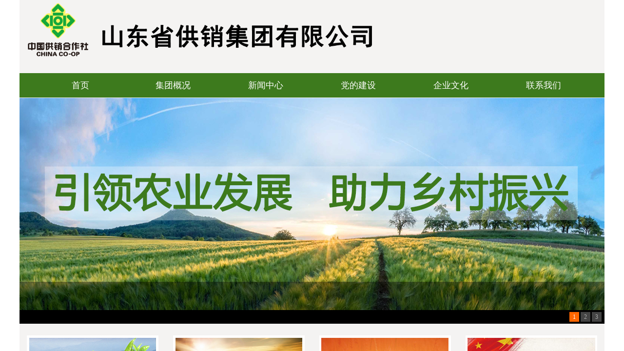

--- FILE ---
content_type: text/html; charset=utf-8
request_url: http://sdgxtz.cn/
body_size: 11339
content:
<!DOCTYPE html PUBLIC "-//W3C//DTD XHTML 1.0 Transitional//EN" "http://www.w3.org/TR/xhtml1/DTD/xhtml1-transitional.dtd">
<html xmlns="http://www.w3.org/1999/xhtml" lang="zh-Hans" >
	<head>
		<meta http-equiv="X-UA-Compatible" content="IE=Edge,chrome=1" />
	<meta name="viewport" content="width=1200" />	<meta http-equiv="Content-Type" content="text/html; charset=utf-8" />
		<meta name="format-detection" content="telephone=no" />
	     <meta http-equiv="Cache-Control" content="no-transform"/> 
     <meta http-equiv="Cache-Control" content="no-siteapp"/>
	<title>山东省供销集团有限公司</title>
	<meta name="keywords"  content="山东省供销集团有限公司,山东省供销集团,山东供销集团,山东供销,供销集团" />
	<meta name="description" content="山东供销资本投资（集团）有限公司成立于2015年6月，注册资本1亿元，是山东省供销社按照中发[2015]11号文件“社企分开，双线运营”、“探索组建社有资本投资公司，优化社有资本布局”等相关要求，为进一步理顺社有企业管理架构而组建的全资集团化公司。" />
    
                
	<meta name="sogou_site_verification" content="RCb6fvJMHK"/>	<meta property="og:image" content="http://pro25425352.pic4.ysjianzhan.cn/upload/favicon.ico">
		<link rel="shortcut icon" href="http://pro25425352.pic4.ysjianzhan.cn/upload/favicon.ico" type="image/x-icon" />
	<link rel="Bookmark" href="http://pro25425352.pic4.ysjianzhan.cn/upload/favicon.ico" />
		

		<link href="http://static.ysjianzhan.cn/website/template/default/css/default.css?v=17534100" rel="stylesheet" type="text/css" />
<link href="http://sdgxtz.cn/template/default/css/font/font.css?v=15750090" rel="stylesheet" type="text/css" />
<link href="http://sdgxtz.cn/template/default/css/wpassword/iconfont.css?v=17496248" rel="stylesheet" type="text/css" />
<link href="http://static.ysjianzhan.cn/website/plugin/media/css/media.css?v=14077216" rel="stylesheet" type="text/css" />
<link href="http://static.ysjianzhan.cn/website/plugin/mixslider/css/mixslider.css?v=14328648" rel="stylesheet" type="text/css" />
<link href="http://static.ysjianzhan.cn/website/plugin/title/css/title.css?v=17083134" rel="stylesheet" type="text/css" />
<link href="http://static.ysjianzhan.cn/website/plugin/record/css/record.css?v=15222156" rel="stylesheet" type="text/css" />
<style type="text/css">.prop_rotate_angle sup,.prop_rotate_angle .posblk-deg{font-size:11px; color:#CDCDCD; font-weight:normal; font-style:normal; }ins#qiao-wrap{height:0;} #qiao-wrap{display:block;}
</style> 
</head>
<body  >
<input type="hidden" value="2" name="_user_level_val" />
								<script type="text/javascript" language="javascript" src="http://static.ysjianzhan.cn/website/script/??libsjq.js,jquery.custom.js,jquery.lazyload.js,jquery.rotateutility.js,lab.js,wopop_all.js,jquery.cookie.js,jquery.simplemodal.js,fullcollumn.js,objectFitPolyfill.min.js,ierotate.js,effects/velocity.js,effects/velocity.ui.js,effects/effects.js,fullpagescroll.js,common.js,heightAdapt.js?v=17573096"></script>
<script type="text/javascript" language="javascript" src="http://static.ysjianzhan.cn/website/plugin/??media/js/init.js,new_navigation/js/overall.js,new_navigation/styles/hs7/init.js,article_list/js/init.js?v=17621358"></script>
	<script type="text/javascript" language="javascript">
    			var webmodel = {};
	        
    wp_pages_global_func($.extend({
        'isedit': '0',
        'islogin': '0',
        'domain': 'pro25425352',
        'p_rooturl': 'http://sdgxtz.cn',
        'static_rooturl': 'http://static.ysjianzhan.cn/website',
        'interface_locale': "zh_CN",
        'dev_mode': "0",
        'getsession': ''
    }, {"phpsessionid":"","punyurl":"http:\/\/sdgxtz.cn","curr_locale":"zh_CN","mscript_name":"","converted":false}));
    
	</script>

<link href="http://sdgxtz.cn/0254543bfdf752899f54a3fe36975902.cssx" rel="stylesheet" /><div id="page_set_css">
</div><input type="hidden" id="page_id" name="page_id" value="156" rpid="156">
<div id="scroll_container" class="scroll_contain" style="">
	    	<div id="scroll_container_bg" style="background-color:#FFFFFF;">&nbsp;</div>
<script>
initScrollcontainerHeight();	
</script>
     <div id="overflow_canvas_container">        <div id="canvas" style=" margin: 0 auto;width:1200px;background-color:#f4f3f2;height:1782px">
    <div id='layer0CF82154F49060C041A188A0DFA9A750' type='media'  class='cstlayer' style='left: 10px; top: 0px; position: absolute; z-index: 104; width: 134px; height: 130px; '  mid=""    deg='0'><script>
create_pc_media_set_pic('layer0CF82154F49060C041A188A0DFA9A750',false);
</script>
<div class="wp-media_content"  style="overflow: hidden; width: 134px; height: 130px; border-width: 0px; border-style: solid; padding: 0px;" type="0">
<div class="img_over"  style='overflow: hidden; border-color: transparent; border-width: 0px; position: relative; width: 134px; height: 130px;'>

<div class="imgloading" style="z-index:100;"> </div>
<img  id="wp-media-image_layer0CF82154F49060C041A188A0DFA9A750" onerror="set_thumb_layer0CF82154F49060C041A188A0DFA9A750(this);" onload="set_thumb_layer0CF82154F49060C041A188A0DFA9A750(this);" class="paragraph_image"  type="zoom" src="http://pro25425352.pic4.ysjianzhan.cn/upload/axin.png" style="width: auto; height: 130px; top: 0px; left: 0px; position: relative;;" />
</div>

</div>
<script>
(function(){
		layer_media_init_func('layer0CF82154F49060C041A188A0DFA9A750',{"isedit":false,"has_effects":false});
})()
</script>
</div><script>				 $('#layer0CF82154F49060C041A188A0DFA9A750').triggerHandler('layer_ready');</script><div id='layer70BA2D9AD5816F9456507B7160A79687' type='media'  class='cstlayer' style='left: 10px; top: 0px; position: absolute; z-index: 100; width: 134px; height: 130px; '  mid=""    deg='0'><script>
create_pc_media_set_pic('layer70BA2D9AD5816F9456507B7160A79687',false);
</script>
<div class="wp-media_content"  style="overflow: hidden; width: 134px; height: 130px; border-width: 0px; border-style: solid; padding: 0px;" type="0">
<div class="img_over"  style='overflow: hidden; border-color: transparent; border-width: 0px; position: relative; width: 134px; height: 130px;'>

<div class="imgloading" style="z-index:100;"> </div>
<img  id="wp-media-image_layer70BA2D9AD5816F9456507B7160A79687" onerror="set_thumb_layer70BA2D9AD5816F9456507B7160A79687(this);" onload="set_thumb_layer70BA2D9AD5816F9456507B7160A79687(this);" class="paragraph_image"  type="zoom" src="http://pro25425352.pic4.ysjianzhan.cn/upload/axin.png" style="width: auto; height: 130px; top: 0px; left: 0px; position: relative;;" />
</div>

</div>
<script>
(function(){
		layer_media_init_func('layer70BA2D9AD5816F9456507B7160A79687',{"isedit":false,"has_effects":false});
})()
</script>
</div><script>				 $('#layer70BA2D9AD5816F9456507B7160A79687').triggerHandler('layer_ready');</script><div id='layerFD6340ED3FCD65F256156599905C3D6A' type='media'  class='cstlayer' style='left: 141px; top: 28px; position: absolute; z-index: 115; width: 622px; height: 90px; '  mid=""    deg='0'><script>
create_pc_media_set_pic('layerFD6340ED3FCD65F256156599905C3D6A',false);
</script>
<div class="wp-media_content"  style="overflow: hidden; width: 622px; height: 90px; border-width: 0px; border-style: solid; padding: 0px;" type="0">
<div class="img_over"  style='overflow: hidden; border-color: transparent; border-width: 0px; position: relative; width: 622px; height: 90px;'>

<div class="imgloading" style="z-index:100;"> </div>
<img  id="wp-media-image_layerFD6340ED3FCD65F256156599905C3D6A" onerror="set_thumb_layerFD6340ED3FCD65F256156599905C3D6A(this);" onload="set_thumb_layerFD6340ED3FCD65F256156599905C3D6A(this);" class="paragraph_image"  type="zoom" src="http://pro25425352.pic4.ysjianzhan.cn/upload/mtko.png" style="width: auto; height: 90px; top: 0px; left: -10px; position: relative;;" />
</div>

</div>
<script>
(function(){
		layer_media_init_func('layerFD6340ED3FCD65F256156599905C3D6A',{"isedit":false,"has_effects":false});
})()
</script>
</div><script>				 $('#layerFD6340ED3FCD65F256156599905C3D6A').triggerHandler('layer_ready');</script><div id='layer67AA7860B09B89E15D96E0B6F623760A' type='new_navigation'  class='cstlayer' style='left: 0px; top: 150px; position: absolute; z-index: 105; width: 1200px; height: 50px; '  mid=""    deg='0'><div class="wp-new_navigation_content" style="border-color: transparent; border-width: 0px; width: 1200px; border-style: solid; padding: 0px; display: block; overflow: visible; height: auto;;display:block;overflow:hidden;height:0px;" type="0">
<script type="text/javascript"> 
		
		$("#layer67AA7860B09B89E15D96E0B6F623760A").data("m_show", '');
	</script>
<div skin="hs7" class="nav1 menu_hs7" ishorizon="1" colorstyle="darkgreen" direction="0" more="更多" moreshow="0" morecolor="darkorange" hover="0" hover_scr="0" submethod="0" umenu="0" dmenu="0" sethomeurl="http://sdgxtz.cn/sy" smcenter="0">
		<ul id="nav_layer67AA7860B09B89E15D96E0B6F623760A" class="navigation"  style="width:auto;"  >
		<li style="z-index:2;"  class="wp_subtop"  pid="156" ><a  class="  "  href="http://sdgxtz.cn">首页</a></li><li style="z-index:2;"  class="wp_subtop"  pid="155" ><a  class=" sub "  href="http://sdgxtz.cn/jtgk">集团概况</a><ul style="z-index:2;"><li style="z-index:3;"  class=""  pid=0 ><a  class="  "  href="http://sdgxtz.cn/page201">天鹅股份</a></li><li style="z-index:3;"  class=""  pid=0 ><a  class="  "  href="http://sdgxtz.cn/page202">融资担保</a></li><li style="z-index:3;"  class=""  pid=0 ><a  class="  "  href="http://sdgxtz.cn/page203">供发集团</a></li><li style="z-index:3;"  class=""  pid=0 ><a  class="  "  href="http://sdgxtz.cn/page204">农服集团</a></li><li style="z-index:3;"  class=""  pid=0 ><a  class="  "  href="http://sdgxtz.cn/page205">供应链集团</a></li><li style="z-index:3;"  class=""  pid=0 ><a  class="  "  href="http://sdgxtz.cn/page206">农产品公司</a></li><li style="z-index:3;"  class=""  pid=0 ><a  class="  "  href="http://sdgxtz.cn/page207">鲁盛农牧</a></li><li style="z-index:3;"  class=""  pid=0 ><a  class="  "  href="http://sdgxtz.cn/page208">基建储运</a></li></ul></li><li style="z-index:2;"  class="wp_subtop"  pid="182" ><a  class=" sub "  href="http://sdgxtz.cn/xwzx">新闻中心</a><ul style="z-index:2;"><li style="z-index:3;"  class=""  pid=0 ><a  class="  "  href="http://sdgxtz.cn/jtxw">集团新闻</a></li><li style="z-index:3;"  class=""  pid=0 ><a  class="  "  href="http://sdgxtz.cn/hyxw">行业动态</a></li></ul></li><li style="z-index:2;"  class="wp_subtop"  pid="154" ><a  class=" sub "  href="http://sdgxtz.cn/ddjs">党的建设</a><ul style="z-index:2;"><li style="z-index:3;"  class=""  pid=0 ><a  class="  "  href="http://sdgxtz.cn/djdt">党建动态</a></li><li style="z-index:3;"  class=""  pid=0 ><a  class="  "  href="http://sdgxtz.cn/jjdt">纪检动态</a></li><li style="z-index:3;"  class=""  pid=0 ><a  class="  "  href="http://sdgxtz.cn/qtgz">群团工作</a></li><li style="z-index:3;"  class=""  pid=0 ><a  class="  "  href="http://sdgxtz.cn/jcdzzfc">基层党组织风采</a></li><li style="z-index:3;"  class=""  pid=0 ><a  class="  "  href="http://sdgxtz.cn/xxzl">学习资料</a></li></ul></li><li style="z-index:2;"  class="wp_subtop"  pid="153" ><a  class="  "  href="http://sdgxtz.cn/qywh">企业文化</a></li><li style="z-index:2;"  class="wp_subtop"  pid="152" ><a  class=" sub "  href="http://sdgxtz.cn/lxwm">联系我们</a><ul style="z-index:2;"><li style="z-index:3;"  class=""  pid=0 ><a  class="  "  href="http://sdgxtz.cn/page199">招贤纳士</a></li></ul></li>	</ul>
</div>

<script type="text/javascript"> 
				$("#layer67AA7860B09B89E15D96E0B6F623760A").data("datasty_", '@charset "utf-8";  #nav_layer67AA7860B09B89E15D96E0B6F623760A,#nav_layer67AA7860B09B89E15D96E0B6F623760A ul,#nav_layer67AA7860B09B89E15D96E0B6F623760A li{list-style-type:none; margin:0px; padding:0px; border:thin none;}  #nav_layer67AA7860B09B89E15D96E0B6F623760A {position:relative;height:54px;line-height:54px; background:url(http://static.ysjianzhan.cn/website/plugin/new_navigation/styles/hs7/nav_bg.jpg) repeat-x; margin-bottom:10px;padding-left:10px; }  #nav_layer67AA7860B09B89E15D96E0B6F623760A li.wp_subtop{padding-left:5px;padding-right:5px;text-align:center;position:relative;float:left;padding-bottom:0px;width:115px;height:54px;line-height:54px;background-image:url(http://static.ysjianzhan.cn/website/plugin/new_navigation/view/images/png_bg.png);background-repeat:no-repeat;background-position:top right;background-color:transparent;}  #nav_layer67AA7860B09B89E15D96E0B6F623760A li.wp_subtop:hover{width:115px;height:54px;line-height:54px;background-image:url(http://static.ysjianzhan.cn/website/plugin/new_navigation/styles/hs7/li_hover.png);background-color:transparent;background-position:bottom left;background-repeat:repeat-x;}  #nav_layer67AA7860B09B89E15D96E0B6F623760A li.wp_subtop>a{white-space:nowrap;display:block;padding:0px;text-decoration:none;font-size:12px;font-family:arial;color:#ffffff;text-align:center;font-weight:normal;font-style:normal; overflow:hidden;}  #nav_layer67AA7860B09B89E15D96E0B6F623760A li.wp_subtop>a:hover{font-size:12px;font-family:arial;color:#fff;text-align:center;font-weight:normal;font-style:normal;}  #nav_layer67AA7860B09B89E15D96E0B6F623760A ul{position:absolute;left:0px;display:none;padding-left:5px;padding-right:5px;background-image:url(http://static.ysjianzhan.cn/website/plugin/new_navigation/view/images/png_bg.png);background-color:transparent;margin-left:0px;padding-top:10px; padding-bottom:8px;}  #nav_layer67AA7860B09B89E15D96E0B6F623760A ul li{position:relative;text-align:center;padding-bottom:0px;padding-left:5px;padding-right:5px;height:31px;line-height:31px;background-image:url(http://static.ysjianzhan.cn/website/plugin/new_navigation/view/images/png_bg.png);background-repeat:repeat;background-position:top left;background-color:#516c47;}  #nav_layer67AA7860B09B89E15D96E0B6F623760A ul li:hover{height:31px;text-align:center;line-height:31px;padding-left:5px;padding-right:5px; background-image:url(http://static.ysjianzhan.cn/website/plugin/new_navigation/view/images/png_bg.png);background-repeat:repeat;background-position:top left;background-color:#3a4c34;}  #nav_layer67AA7860B09B89E15D96E0B6F623760A ul li a {display:block;font-size:12px;font-family:arial;color:#fff;text-align:center;font-weight:normal;font-style:normal;white-space:nowrap;}  #nav_layer67AA7860B09B89E15D96E0B6F623760A ul li a:hover{display:block;font-size:12px;font-family:arial;color:#ffffff;text-align:center;font-weight:normal;font-style:normal;}');
		$("#layer67AA7860B09B89E15D96E0B6F623760A").data("datastys_", '#nav_layer67AA7860B09B89E15D96E0B6F623760A li.wp_subtop{line-height:50px;} #nav_layer67AA7860B09B89E15D96E0B6F623760A li.wp_subtop>a{font-size:18px;} #nav_layer67AA7860B09B89E15D96E0B6F623760A li.wp_subtop{height:50px;}       #nav_layer67AA7860B09B89E15D96E0B6F623760A{background:transparent;} #nav_layer67AA7860B09B89E15D96E0B6F623760A{background-color:#3d7a1d;}  #nav_layer67AA7860B09B89E15D96E0B6F623760A li.wp_subtop:hover{height:50px;} #nav_layer67AA7860B09B89E15D96E0B6F623760A li.wp_subtop:hover{line-height:50px;} #nav_layer67AA7860B09B89E15D96E0B6F623760A li.wp_subtop>a:hover{font-size:18px;}    #nav_layer67AA7860B09B89E15D96E0B6F623760A li.wp_subtop:hover{background:transparent;} #nav_layer67AA7860B09B89E15D96E0B6F623760A li.wp_subtop:hover{background-color:#6aa84f;}              #nav_layer67AA7860B09B89E15D96E0B6F623760A{height:50px;}    #nav_layer67AA7860B09B89E15D96E0B6F623760A ul li{height:50px;} #nav_layer67AA7860B09B89E15D96E0B6F623760A ul li{line-height:50px;} #nav_layer67AA7860B09B89E15D96E0B6F623760A ul li a{font-size:18px;} #nav_layer67AA7860B09B89E15D96E0B6F623760A ul li:hover{background:transparent;} #nav_layer67AA7860B09B89E15D96E0B6F623760A ul li:hover{background-color:#6aa84f;} #nav_layer67AA7860B09B89E15D96E0B6F623760A ul li:hover{height:50px;} #nav_layer67AA7860B09B89E15D96E0B6F623760A ul li:hover{line-height:50px;} #nav_layer67AA7860B09B89E15D96E0B6F623760A ul li a:hover{font-size:18px;} #nav_layer67AA7860B09B89E15D96E0B6F623760A ul li{background:transparent;} #nav_layer67AA7860B09B89E15D96E0B6F623760A ul li{background-color:#3d7a1d;} #nav_layer67AA7860B09B89E15D96E0B6F623760A li.wp_subtop{width:180px;} #nav_layer67AA7860B09B89E15D96E0B6F623760A li.wp_subtop:hover{width:180px;}');
	
			var b_width=parseInt($("#layer67AA7860B09B89E15D96E0B6F623760A").find('.wp-new_navigation_content').css('border-bottom-width'));
	if(b_width>0){
		$("#nav_layer67AA7860B09B89E15D96E0B6F623760A").css('margin-bottom','0px');
	}
	</script>

<script type="text/javascript">
function wp_get_navstyle(layer_id,key){
		var navStyle = $.trim($("#"+layer_id).data(key));
		return navStyle;	
	
}	
richtxt('layer67AA7860B09B89E15D96E0B6F623760A');
</script><script type="text/javascript">
layer_new_navigation_hs7_func({"isedit":false,"layer_id":"layer67AA7860B09B89E15D96E0B6F623760A","menustyle":"hs7"});

</script></div>
<script type="text/javascript">
 $(function(){
	layer_new_navigation_content_func({"isedit":false,"layer_id":"layer67AA7860B09B89E15D96E0B6F623760A","menustyle":"hs7","addopts":{"padding-left":"30","border-right-style":"none"}});
});
</script>

</div><script>				 $('#layer67AA7860B09B89E15D96E0B6F623760A').triggerHandler('layer_ready');</script><div id='layer756FD8A32234EF638783C1695BA0A4AC' type='new_navigation'  class='cstlayer' style='left: 0px; top: 150px; position: absolute; z-index: 105; width: 1200px; height: 50px; '  mid=""    deg='0'><div class="wp-new_navigation_content" style="border-color: transparent; border-width: 0px; width: 1200px; border-style: solid; padding: 0px; display: block; overflow: visible; height: auto;;display:block;overflow:hidden;height:0px;" type="0">
<script type="text/javascript"> 
		
		$("#layer756FD8A32234EF638783C1695BA0A4AC").data("m_show", '');
	</script>
<div skin="hs7" class="nav1 menu_hs7" ishorizon="1" colorstyle="darkgreen" direction="0" more="更多" moreshow="0" morecolor="darkorange" hover="0" hover_scr="0" submethod="0" umenu="0" dmenu="0" sethomeurl="http://sdgxtz.cn/sy" smcenter="0">
		<ul id="nav_layer756FD8A32234EF638783C1695BA0A4AC" class="navigation"  style="width:auto;"  >
		<li style="z-index:2;"  class="wp_subtop"  pid="156" ><a  class="  "  href="http://sdgxtz.cn">首页</a></li><li style="z-index:2;"  class="wp_subtop"  pid="155" ><a  class=" sub "  href="http://sdgxtz.cn/jtgk">集团概况</a><ul style="z-index:2;"><li style="z-index:3;"  class=""  pid=0 ><a  class="  "  href="http://sdgxtz.cn/page201">天鹅股份</a></li><li style="z-index:3;"  class=""  pid=0 ><a  class="  "  href="http://sdgxtz.cn/page202">融资担保</a></li><li style="z-index:3;"  class=""  pid=0 ><a  class="  "  href="http://sdgxtz.cn/page203">供发集团</a></li><li style="z-index:3;"  class=""  pid=0 ><a  class="  "  href="http://sdgxtz.cn/page204">农服集团</a></li><li style="z-index:3;"  class=""  pid=0 ><a  class="  "  href="http://sdgxtz.cn/page205">供应链集团</a></li><li style="z-index:3;"  class=""  pid=0 ><a  class="  "  href="http://sdgxtz.cn/page206">农产品公司</a></li><li style="z-index:3;"  class=""  pid=0 ><a  class="  "  href="http://sdgxtz.cn/page207">鲁盛农牧</a></li><li style="z-index:3;"  class=""  pid=0 ><a  class="  "  href="http://sdgxtz.cn/page208">基建储运</a></li></ul></li><li style="z-index:2;"  class="wp_subtop"  pid="182" ><a  class=" sub "  href="http://sdgxtz.cn/xwzx">新闻中心</a><ul style="z-index:2;"><li style="z-index:3;"  class=""  pid=0 ><a  class="  "  href="http://sdgxtz.cn/jtxw">集团新闻</a></li><li style="z-index:3;"  class=""  pid=0 ><a  class="  "  href="http://sdgxtz.cn/hyxw">行业动态</a></li></ul></li><li style="z-index:2;"  class="wp_subtop"  pid="154" ><a  class=" sub "  href="http://sdgxtz.cn/ddjs">党的建设</a><ul style="z-index:2;"><li style="z-index:3;"  class=""  pid=0 ><a  class="  "  href="http://sdgxtz.cn/djdt">党建动态</a></li><li style="z-index:3;"  class=""  pid=0 ><a  class="  "  href="http://sdgxtz.cn/jjdt">纪检动态</a></li><li style="z-index:3;"  class=""  pid=0 ><a  class="  "  href="http://sdgxtz.cn/qtgz">群团工作</a></li><li style="z-index:3;"  class=""  pid=0 ><a  class="  "  href="http://sdgxtz.cn/jcdzzfc">基层党组织风采</a></li><li style="z-index:3;"  class=""  pid=0 ><a  class="  "  href="http://sdgxtz.cn/xxzl">学习资料</a></li></ul></li><li style="z-index:2;"  class="wp_subtop"  pid="153" ><a  class="  "  href="http://sdgxtz.cn/qywh">企业文化</a></li><li style="z-index:2;"  class="wp_subtop"  pid="152" ><a  class=" sub "  href="http://sdgxtz.cn/lxwm">联系我们</a><ul style="z-index:2;"><li style="z-index:3;"  class=""  pid=0 ><a  class="  "  href="http://sdgxtz.cn/page199">招贤纳士</a></li></ul></li>	</ul>
</div>

<script type="text/javascript"> 
				$("#layer756FD8A32234EF638783C1695BA0A4AC").data("datasty_", '@charset "utf-8";  #nav_layer756FD8A32234EF638783C1695BA0A4AC,#nav_layer756FD8A32234EF638783C1695BA0A4AC ul,#nav_layer756FD8A32234EF638783C1695BA0A4AC li{list-style-type:none; margin:0px; padding:0px; border:thin none;}  #nav_layer756FD8A32234EF638783C1695BA0A4AC {position:relative;height:54px;line-height:54px; background:url(http://static.ysjianzhan.cn/website/plugin/new_navigation/styles/hs7/nav_bg.jpg) repeat-x; margin-bottom:10px;padding-left:10px; }  #nav_layer756FD8A32234EF638783C1695BA0A4AC li.wp_subtop{padding-left:5px;padding-right:5px;text-align:center;position:relative;float:left;padding-bottom:0px;width:115px;height:54px;line-height:54px;background-image:url(http://static.ysjianzhan.cn/website/plugin/new_navigation/view/images/png_bg.png);background-repeat:no-repeat;background-position:top right;background-color:transparent;}  #nav_layer756FD8A32234EF638783C1695BA0A4AC li.wp_subtop:hover{width:115px;height:54px;line-height:54px;background-image:url(http://static.ysjianzhan.cn/website/plugin/new_navigation/styles/hs7/li_hover.png);background-color:transparent;background-position:bottom left;background-repeat:repeat-x;}  #nav_layer756FD8A32234EF638783C1695BA0A4AC li.wp_subtop>a{white-space:nowrap;display:block;padding:0px;text-decoration:none;font-size:12px;font-family:arial;color:#ffffff;text-align:center;font-weight:normal;font-style:normal; overflow:hidden;}  #nav_layer756FD8A32234EF638783C1695BA0A4AC li.wp_subtop>a:hover{font-size:12px;font-family:arial;color:#fff;text-align:center;font-weight:normal;font-style:normal;}  #nav_layer756FD8A32234EF638783C1695BA0A4AC ul{position:absolute;left:0px;display:none;padding-left:5px;padding-right:5px;background-image:url(http://static.ysjianzhan.cn/website/plugin/new_navigation/view/images/png_bg.png);background-color:transparent;margin-left:0px;padding-top:10px; padding-bottom:8px;}  #nav_layer756FD8A32234EF638783C1695BA0A4AC ul li{position:relative;text-align:center;padding-bottom:0px;padding-left:5px;padding-right:5px;height:31px;line-height:31px;background-image:url(http://static.ysjianzhan.cn/website/plugin/new_navigation/view/images/png_bg.png);background-repeat:repeat;background-position:top left;background-color:#516c47;}  #nav_layer756FD8A32234EF638783C1695BA0A4AC ul li:hover{height:31px;text-align:center;line-height:31px;padding-left:5px;padding-right:5px; background-image:url(http://static.ysjianzhan.cn/website/plugin/new_navigation/view/images/png_bg.png);background-repeat:repeat;background-position:top left;background-color:#3a4c34;}  #nav_layer756FD8A32234EF638783C1695BA0A4AC ul li a {display:block;font-size:12px;font-family:arial;color:#fff;text-align:center;font-weight:normal;font-style:normal;white-space:nowrap;}  #nav_layer756FD8A32234EF638783C1695BA0A4AC ul li a:hover{display:block;font-size:12px;font-family:arial;color:#ffffff;text-align:center;font-weight:normal;font-style:normal;}');
		$("#layer756FD8A32234EF638783C1695BA0A4AC").data("datastys_", '#nav_layer756FD8A32234EF638783C1695BA0A4AC li.wp_subtop{line-height:50px;} #nav_layer756FD8A32234EF638783C1695BA0A4AC li.wp_subtop>a{font-size:18px;} #nav_layer756FD8A32234EF638783C1695BA0A4AC li.wp_subtop{height:50px;}          #nav_layer756FD8A32234EF638783C1695BA0A4AC li.wp_subtop:hover{height:50px;} #nav_layer756FD8A32234EF638783C1695BA0A4AC li.wp_subtop:hover{line-height:50px;} #nav_layer756FD8A32234EF638783C1695BA0A4AC li.wp_subtop>a:hover{font-size:18px;}    #nav_layer756FD8A32234EF638783C1695BA0A4AC li.wp_subtop:hover{background:transparent;} #nav_layer756FD8A32234EF638783C1695BA0A4AC li.wp_subtop:hover{background-color:#6aa84f;}              #nav_layer756FD8A32234EF638783C1695BA0A4AC{height:50px;}     #nav_layer756FD8A32234EF638783C1695BA0A4AC ul li{height:50px;} #nav_layer756FD8A32234EF638783C1695BA0A4AC ul li{line-height:50px;} #nav_layer756FD8A32234EF638783C1695BA0A4AC ul li a{font-size:18px;} #nav_layer756FD8A32234EF638783C1695BA0A4AC ul li:hover{height:50px;} #nav_layer756FD8A32234EF638783C1695BA0A4AC ul li:hover{line-height:50px;}  #nav_layer756FD8A32234EF638783C1695BA0A4AC ul li:hover{background:transparent;} #nav_layer756FD8A32234EF638783C1695BA0A4AC ul li:hover{background-color:#6aa84f;}  #nav_layer756FD8A32234EF638783C1695BA0A4AC ul li{background-image:url(http://static.ysjianzhan.cn/website/plugin/new_navigation/view/images/png_bg.png);}    #nav_layer756FD8A32234EF638783C1695BA0A4AC li.wp_subtop{background-position:top left;}  #nav_layer756FD8A32234EF638783C1695BA0A4AC ul li a:hover{font-size:18px;}      #nav_layer756FD8A32234EF638783C1695BA0A4AC{background-position:top left;} #nav_layer756FD8A32234EF638783C1695BA0A4AC li.wp_subtop:hover{background-position:top left;} #nav_layer756FD8A32234EF638783C1695BA0A4AC ul li{background-position:top left;} #nav_layer756FD8A32234EF638783C1695BA0A4AC ul li:hover{background-position:top left;}    #nav_layer756FD8A32234EF638783C1695BA0A4AC li.wp_subtop:hover{width:180px;} #nav_layer756FD8A32234EF638783C1695BA0A4AC li.wp_subtop{width:180px;}       #nav_layer756FD8A32234EF638783C1695BA0A4AC{background:transparent;} #nav_layer756FD8A32234EF638783C1695BA0A4AC{background-color:#3d7a1d;} #nav_layer756FD8A32234EF638783C1695BA0A4AC ul li{background:transparent;} #nav_layer756FD8A32234EF638783C1695BA0A4AC ul li{background-color:#3d7a1d;}');
	
			var b_width=parseInt($("#layer756FD8A32234EF638783C1695BA0A4AC").find('.wp-new_navigation_content').css('border-bottom-width'));
	if(b_width>0){
		$("#nav_layer756FD8A32234EF638783C1695BA0A4AC").css('margin-bottom','0px');
	}
	</script>

<script type="text/javascript">
function wp_get_navstyle(layer_id,key){
		var navStyle = $.trim($("#"+layer_id).data(key));
		return navStyle;	
	
}	
richtxt('layer756FD8A32234EF638783C1695BA0A4AC');
</script><script type="text/javascript">
layer_new_navigation_hs7_func({"isedit":false,"layer_id":"layer756FD8A32234EF638783C1695BA0A4AC","menustyle":"hs7"});

</script></div>
<script type="text/javascript">
 $(function(){
	layer_new_navigation_content_func({"isedit":false,"layer_id":"layer756FD8A32234EF638783C1695BA0A4AC","menustyle":"hs7","addopts":{"padding-left":"30"}});
});
</script>

</div><script>				 $('#layer756FD8A32234EF638783C1695BA0A4AC').triggerHandler('layer_ready');</script><div id='layerBA32B503DE650736677F7DA4DB5938FA' type='mixslider'  class='cstlayer' style='left: 0px; top: 201px; position: absolute; z-index: 102; width: 1200px; height: 463px; '  mid=""    deg='0'>
<style type="text/css">
body {margin:0px; color:#787878;}
p { margin:0; padding:0;}
.investigation_font01{font-family:'微软雅黑'; font-size:16px; color:#fff; padding-right:15px;}
.investigation_table{background:#09F; border-radius:5px;}
</style>
<div class="wp-mixslider_content" style="border-color: transparent; border-width: 0px; overflow: hidden; height: 463px; width: 1200px; border-style: solid; padding: 0px; background-repeat:repeat; background-position: center center;">

<iframe id="layerBA32B503DE650736677F7DA4DB5938FA_frmlofjslider" name="layerBA32B503DE650736677F7DA4DB5938FA_frmlofjslider" src="" frameborder="0" width="100%" height="100%" scrolling="no"></iframe>

<script language="javascript">
$(function(){
	var layerid = 'layerBA32B503DE650736677F7DA4DB5938FA',$curlayer = $('#'+layerid);
	setTimeout(function(){
		$curlayer.find('#layerBA32B503DE650736677F7DA4DB5938FA_frmlofjslider').attr("src", "http://sdgxtz.cn/index.php?_lid=layerBA32B503DE650736677F7DA4DB5938FA&_m=mixslider&_a=loadskin&width="+$curlayer.find('.wp-mixslider_content').width()+"&height="+$curlayer.find('.wp-mixslider_content').height());
		$curlayer.find('.mod_mask').css({"width": $curlayer.width(),"height": $curlayer.height()});
	},20);
	setTimeout(function(){
		var pattern = 'mF_ladyQ';
		if(pattern == 'mF_ladyQ'){
			var $num = $("#layerBA32B503DE650736677F7DA4DB5938FA_frmlofjslider").contents().find(".num");
		}
	},1000);
});
</script>
</div>
</div><script>				 $('#layerBA32B503DE650736677F7DA4DB5938FA').triggerHandler('layer_ready');</script><div id='layer149E0B0E55298CDA98B885CBAA118A7F' type='media'  class='cstlayer' style='left: 915px; top: 688px; position: absolute; z-index: 111; width: 270px; height: 158px; '  mid=""    deg='0'><script>
create_pc_media_set_pic('layer149E0B0E55298CDA98B885CBAA118A7F',false);
</script>
<div class="wp-media_content"  style="overflow: hidden; width: 270px; height: 158px; border-width: 0px; border-style: solid; padding: 0px;" type="0">
<div class="img_over"  style='overflow: hidden; border-color: transparent; border-width: 0px; width: 270px; height: 158px; position: relative;'>

<div class="imgloading" style="z-index:100;"> </div>
<a class="media_link" style="line-height:normal;" href="http://sdgxtz.cn/jjjb"  >
<img  id="wp-media-image_layer149E0B0E55298CDA98B885CBAA118A7F" onerror="set_thumb_layer149E0B0E55298CDA98B885CBAA118A7F(this);" onload="set_thumb_layer149E0B0E55298CDA98B885CBAA118A7F(this);" class="paragraph_image"  type="zoom" src="http://pro25425352.pic4.ysjianzhan.cn/upload/qfba.jpg" style="width: 270px; height: 158px;;" />
</a>
</div>

</div>
<script>
(function(){
		layer_media_init_func('layer149E0B0E55298CDA98B885CBAA118A7F',{"isedit":false,"has_effects":false});
})()
</script>
</div><script>				 $('#layer149E0B0E55298CDA98B885CBAA118A7F').triggerHandler('layer_ready');</script><div id='layerCFB368BADCF5D52C5C4F45B92C85203B' type='media'  class='cstlayer' style='left: 15px; top: 688px; position: absolute; z-index: 108; width: 270px; height: 158px; '  mid=""    deg='0'><script>
create_pc_media_set_pic('layerCFB368BADCF5D52C5C4F45B92C85203B',false);
</script>
<div class="wp-media_content"  style="overflow: hidden; width: 270px; height: 158px; border-width: 0px; border-style: solid; padding: 0px;" type="0">
<div class="img_over"  style='overflow: hidden; border-color: transparent; border-width: 0px; width: 270px; height: 158px; position: relative;'>

<div class="imgloading" style="z-index:100;"> </div>
<a class="media_link" style="line-height:normal;" href="http://sdgxtz.cn/jtgk"  >
<img  id="wp-media-image_layerCFB368BADCF5D52C5C4F45B92C85203B" onerror="set_thumb_layerCFB368BADCF5D52C5C4F45B92C85203B(this);" onload="set_thumb_layerCFB368BADCF5D52C5C4F45B92C85203B(this);" class="paragraph_image"  type="zoom" src="http://pro25425352.pic4.ysjianzhan.cn/upload/templatefiles/4_lit_Yyo2.jpg" style="width: 270px; height: auto;;" />
</a>
</div>

</div>
<script>
(function(){
		layer_media_init_func('layerCFB368BADCF5D52C5C4F45B92C85203B',{"isedit":false,"has_effects":false});
})()
</script>
</div><script>				 $('#layerCFB368BADCF5D52C5C4F45B92C85203B').triggerHandler('layer_ready');</script><div id='layerB24B185CF4F389739CFD0018AB288213' type='media'  class='cstlayer' style='left: 615px; top: 688px; position: absolute; z-index: 110; width: 270px; height: 158px; '  mid=""    deg='0'><script>
create_pc_media_set_pic('layerB24B185CF4F389739CFD0018AB288213',false);
</script>
<div class="wp-media_content"  style="overflow: hidden; width: 270px; height: 158px; border-width: 0px; border-style: solid; padding: 0px;" type="0">
<div class="img_over"  style='overflow: hidden; border-color: transparent; border-width: 0px; width: 270px; height: 158px; position: relative;'>

<div class="imgloading" style="z-index:100;"> </div>
<a class="media_link" style="line-height:normal;" href="http://sdgxtz.cn/ddjs"  >
<img  id="wp-media-image_layerB24B185CF4F389739CFD0018AB288213" onerror="set_thumb_layerB24B185CF4F389739CFD0018AB288213(this);" onload="set_thumb_layerB24B185CF4F389739CFD0018AB288213(this);" class="paragraph_image"  type="zoom" src="http://pro25425352.pic4.ysjianzhan.cn/upload/i9co.jpg" style="width: 270px; height: 158px;;" />
</a>
</div>

</div>
<script>
(function(){
		layer_media_init_func('layerB24B185CF4F389739CFD0018AB288213',{"isedit":false,"has_effects":false});
})()
</script>
</div><script>				 $('#layerB24B185CF4F389739CFD0018AB288213').triggerHandler('layer_ready');</script><div id='layer2D5F25D7682346FA44CE49E6F33E5648' type='media'  class='cstlayer' style='left: 315px; top: 688px; position: absolute; z-index: 109; width: 270px; height: 158px; '  mid=""    deg='0'><script>
create_pc_media_set_pic('layer2D5F25D7682346FA44CE49E6F33E5648',false);
</script>
<div class="wp-media_content"  style="overflow: hidden; width: 270px; height: 158px; border-width: 0px; border-style: solid; padding: 0px;" type="0">
<div class="img_over"  style='overflow: hidden; border-color: transparent; border-width: 0px; width: 270px; height: 158px; position: relative;'>

<div class="imgloading" style="z-index:100;"> </div>
<a class="media_link" style="line-height:normal;" href="http://sdgxtz.cn/xwzx"  >
<img  id="wp-media-image_layer2D5F25D7682346FA44CE49E6F33E5648" onerror="set_thumb_layer2D5F25D7682346FA44CE49E6F33E5648(this);" onload="set_thumb_layer2D5F25D7682346FA44CE49E6F33E5648(this);" class="paragraph_image"  type="zoom" src="http://pro25425352.pic4.ysjianzhan.cn/upload/templatefiles/3_lit_A06C.jpg" style="width: 270px; height: auto;;" />
</a>
</div>

</div>
<script>
(function(){
		layer_media_init_func('layer2D5F25D7682346FA44CE49E6F33E5648',{"isedit":false,"has_effects":false});
})()
</script>
</div><script>				 $('#layer2D5F25D7682346FA44CE49E6F33E5648').triggerHandler('layer_ready');</script><div id='layerE2DC98EB80D7824187FCB2961BF9778B' type='title'  class='cstlayer' style='left: 967px; top: 850px; position: absolute; z-index: 107; width: 167px; height: 38px; transform: rotate(0deg); transform-origin: 0px 0px; '  mid=""    deg='0'><div class="wp-title_content" style="overflow-wrap: break-word; padding: 0px; border-color: transparent; border-width: 0px; height: 38px; width: 167px; display: block; border-style: solid;"><div style="text-align: center;"><a href="http://sdgxtz.cn/jjjb"><span style="font-size: 20px; font-family: 微软雅黑; color: rgb(0, 0, 0); line-height: 180%;"><strong>我要举报​</strong></span><span style="color: rgb(0, 0, 0); font-size: 20px; line-height: 180%;"><strong>​</strong></span><span style="font-size: 20px; line-height: 180%; color: rgb(0, 0, 0);"><strong>​</strong></span><span style="font-size: 20px; line-height: 180%; color: rgb(0, 0, 0);"><strong>​</strong></span><span style="font-size: 20px; line-height: 180%; color: rgb(0, 0, 0);"><strong>​</strong></span></a></div></div>
<script type="text/javascript">
$(function(){
	$('.wp-title_content').each(function(){
		if($(this).find('div').attr('align')=='justify'){
			$(this).find('div').css({'text-justify':'inter-ideograph','text-align':'justify'});
		}
	})	
})
</script>

</div><script>				 $('#layerE2DC98EB80D7824187FCB2961BF9778B').triggerHandler('layer_ready');</script><div id='layer6B823395AB0387DCFEA675095BE5A9E4' type='title'  class='cstlayer' style='left: 667px; top: 850px; position: absolute; z-index: 112; width: 167px; height: 38px; '  mid=""    deg='0'><div class="wp-title_content" style="overflow-wrap: break-word; padding: 0px; border-color: transparent; border-width: 0px; height: 38px; width: 167px; display: block;"><div style="text-align: center;"><font color="#1a1a1a" face="微软雅黑"><span style="font-size: 20px;"><strong><a href="http://sdgxtz.cn/ddjs"><span style="color:#000000;">党</span><span style="color:#000000;">的建设</span></a></strong></span></font></div></div>

</div><script>				 $('#layer6B823395AB0387DCFEA675095BE5A9E4').triggerHandler('layer_ready');</script><div id='layerA4C5DF61538FB8B887AE7114641236EF' type='title'  class='cstlayer' style='left: 367px; top: 850px; position: absolute; z-index: 106; width: 167px; height: 38px; '  mid=""    deg='0'><div class="wp-title_content" style="overflow-wrap: break-word; padding: 0px; border-color: transparent; border-width: 0px; height: 38px; width: 167px; display: block;"><div style="text-align: center;"><font color="#1a1a1a" face="微软雅黑"><span style="font-size: 20px;"><strong><a href="http://sdgxtz.cn/xwzx"><span style="color:#000000;">新闻中心</span></a></strong></span></font></div></div>

</div><script>				 $('#layerA4C5DF61538FB8B887AE7114641236EF').triggerHandler('layer_ready');</script><div id='layer627E22E719AE5A3C24DA088AF60CBB7E' type='title'  class='cstlayer' style='left: 67px; top: 850px; position: absolute; z-index: 103; width: 167px; height: 38px; '  mid=""    deg='0'><div class="wp-title_content" style="overflow-wrap: break-word; padding: 0px; border-color: transparent; border-width: 0px; height: 38px; width: 167px; display: block; border-style: solid;"><div style="text-align: center;"><font color="#1a1a1a" face="微软雅黑"><span style="font-size: 20px;"><a href="http://sdgxtz.cn/jtgk"><strong><span style="color:#000000;">集团概况</span></strong></a></span></font></div></div>

</div><script>				 $('#layer627E22E719AE5A3C24DA088AF60CBB7E').triggerHandler('layer_ready');</script><div id='layer13B957F951CA6A8D679ABD84ADB904F5' type='article_list'  class='cstlayer' style='left: 50px; top: 910px; position: absolute; z-index: 113; width: 1100px; height: 788px; '  mid=""    deg='0'><script>

 
(function(){
var param={"layer_id":"layer13B957F951CA6A8D679ABD84ADB904F5","articleStyle":"default"};
layer_article_list_init_func(param);
})()
</script>	
<div class="wp-article_content wp-article_list_content" style="border-color: transparent; border-width: 0px; overflow: hidden; width: 1100px; height: 788px; border-style: solid; padding: 0px;">
	
	<div skin="default" class="wp-article_css wp-article_list_css" style="display:none;">
<script type="text/javascript">
	

if ("default" === "skin3") {
$(function(){    
	$('#layer13B957F951CA6A8D679ABD84ADB904F5').find("ul li").hover(function(){		
		$(this).removeClass("lihout").addClass("lihover");
	},function(){		 
		$(this).removeClass("lihover").addClass("lihout");		
	});
 
});
}
</script>
	</div>
	<div class="article_list-layer13B957F951CA6A8D679ABD84ADB904F5" style="overflow:hidden;">
		
<ul class="art-outcontainer">
<li class="wpart-border-line" style=" margin-bottom:10px;">
<div class="wp-new-article-style-01-left" style="height:117px;width:169px;text-align:center;position: relative;overflow: hidden">
<div class="imgloading" style="height:115px;width:167px;"> </div>
<a    class='articleid' 	 
	articleid="201"
	 href="http://sdgxtz.cn/wzxqy?article_id=201" ><img onload="set_thumb_layer13B957F951CA6A8D679ABD84ADB904F5(this);" alt='锚定“三农”筑根基 乘势奋进启新程-山东省供销集团有限公司2026年新年贺词' class="wp-article_list-thumbnail" style="margin:0 auto;position: relative;height:117px;width:169px;" src="http://pro25425352.pic4.ysjianzhan.cn/upload/111_muh9.jpg" /></a>
</div><!--wp-new-article-style-01-left-->
<div class="wp-new-article-style-01-right">
<p class="title">
    <span class="category"><a  href="javascript:void(0);">[集团新闻]</a></span>
    
    <a   class='articleid' 	 
	articleid="201"
	 href="http://sdgxtz.cn/wzxqy?article_id=201" title="锚定“三农”筑根基 乘势奋进启新程-山东省供销集团有限公司2026年新年贺词" >锚定“三农”筑根基 乘势奋进启新程-山东省供销集团有限公司2026年新年贺词</a>
</p>
<p class="time"><span class="wp-new-ar-pro-time">2026-01-01</span></p>
<p class="abstract">春潮涌动处，奋进正当时。值此辞旧迎新、万象更新的喜庆时刻，山东省供销集团有限公司（以下简称“省供销集团”）谨向权属企业全体职工家属，向长期以来关心支持集团发展的......</p>
	<input type="hidden" class="articleid" data-title="锚定“三农”筑根基 乘势奋进启新程-山东省供销集团有限公司2026年新年贺词">
	<input type="hidden" class="abstract" data-desc="春潮涌动处，奋进正当时。值此辞旧迎新、万象更新的喜庆时刻，山东省供销集团有限公司（以下简称“省供销集团”）谨向权属企业全体职工家属，向长期以来关心支持集团发展的各级领导、社会各界友人，致以最热烈的新年祝福和最诚挚的衷心谢意！">
</div><!--wp-new-article-style-01-right-->
</li>

<li class="wpart-border-line" style=" margin-bottom:10px;">
<div class="wp-new-article-style-01-left" style="height:117px;width:169px;text-align:center;position: relative;overflow: hidden">
<div class="imgloading" style="height:115px;width:167px;"> </div>
<a    class='articleid' 	 
	articleid="202"
	 href="http://sdgxtz.cn/wzxqy?article_id=202" ><img onload="set_thumb_layer13B957F951CA6A8D679ABD84ADB904F5(this);" alt='省供销社举办学习贯彻党的二十届四中全会精神宣讲报告会' class="wp-article_list-thumbnail" style="margin:0 auto;position: relative;height:117px;width:169px;" src="http://pro25425352.pic4.ysjianzhan.cn/upload/iz17.png" /></a>
</div><!--wp-new-article-style-01-left-->
<div class="wp-new-article-style-01-right">
<p class="title">
    <span class="category"><a  href="javascript:void(0);">[集团新闻]</a></span>
    
    <a   class='articleid' 	 
	articleid="202"
	 href="http://sdgxtz.cn/wzxqy?article_id=202" title="省供销社举办学习贯彻党的二十届四中全会精神宣讲报告会" >省供销社举办学习贯彻党的二十届四中全会精神宣讲报告会</a>
</p>
<p class="time"><span class="wp-new-ar-pro-time">2025-12-24</span></p>
<p class="abstract">12月23日上午，省供销社举办学习贯彻党的二十届四中全会精神宣讲报告会，省直机关宣讲团成员、省委省直机关工委副书记邹霞受邀作专题宣讲。省供销社学习贯彻党的二十届......</p>
	<input type="hidden" class="articleid" data-title="省供销社举办学习贯彻党的二十届四中全会精神宣讲报告会">
	<input type="hidden" class="abstract" data-desc="12月23日上午，省供销社举办学习贯彻党的二十届四中全会精神宣讲报告会，省直机关宣讲团成员、省委省直机关工委副书记邹霞受邀作专题宣讲。省供销社学习贯彻党的二十届四中全会精神读书班同时开班，省供销社党组成员、理事会副主任张荣庆主持并作动员讲话。">
</div><!--wp-new-article-style-01-right-->
</li>

<li class="wpart-border-line" style=" margin-bottom:10px;">
<div class="wp-new-article-style-01-left" style="height:117px;width:169px;text-align:center;position: relative;overflow: hidden">
<div class="imgloading" style="height:115px;width:167px;"> </div>
<a    class='articleid' 	 
	articleid="203"
	 href="http://sdgxtz.cn/wzxqy?article_id=203" ><img onload="set_thumb_layer13B957F951CA6A8D679ABD84ADB904F5(this);" alt='山东省供销社2025年工作盘点| 各展所长 协同并进 山东省供销社直属企业发展势头强劲' class="wp-article_list-thumbnail" style="margin:0 auto;position: relative;height:117px;width:169px;" src="http://pro25425352.pic4.ysjianzhan.cn/upload/1111.webp" /></a>
</div><!--wp-new-article-style-01-left-->
<div class="wp-new-article-style-01-right">
<p class="title">
    <span class="category"><a  href="javascript:void(0);">[集团新闻]</a></span>
    
    <a   class='articleid' 	 
	articleid="203"
	 href="http://sdgxtz.cn/wzxqy?article_id=203" title="山东省供销社2025年工作盘点| 各展所长 协同并进 山东省供销社直属企业发展势头强劲" >山东省供销社2025年工作盘点| 各展所长 协同并进 山东省供销社直属企业发展势头强劲</a>
</p>
<p class="time"><span class="wp-new-ar-pro-time">2025-12-18</span></p>
<p class="abstract">2025年，山东省供销社牢牢把握为农服务根本宗旨，统筹推动直属企业聚焦主责主业，持续深化综合改革，在科技创新、网络构建、应急服务等关键领域协同发力，服务现代农业......</p>
	<input type="hidden" class="articleid" data-title="山东省供销社2025年工作盘点| 各展所长 协同并进 山东省供销社直属企业发展势头强劲">
	<input type="hidden" class="abstract" data-desc="2025年，山东省供销社牢牢把握为农服务根本宗旨，统筹推动直属企业聚焦主责主业，持续深化综合改革，在科技创新、网络构建、应急服务等关键领域协同发力，服务现代农业发展的能力与核心竞争力显著增强。">
</div><!--wp-new-article-style-01-right-->
</li>

<li class="wpart-border-line" style=" margin-bottom:10px;">
<div class="wp-new-article-style-01-left" style="height:117px;width:169px;text-align:center;position: relative;overflow: hidden">
<div class="imgloading" style="height:115px;width:167px;"> </div>
<a    class='articleid' 	 
	articleid="206"
	 href="http://sdgxtz.cn/wzxqy?article_id=206" ><img onload="set_thumb_layer13B957F951CA6A8D679ABD84ADB904F5(this);" alt='全国供销合作社骨干龙头企业培育名录发布，山东省供销系统入选8家！' class="wp-article_list-thumbnail" style="margin:0 auto;position: relative;height:117px;width:169px;" src="http://pro25425352.pic4.ysjianzhan.cn/upload/iz17.png" /></a>
</div><!--wp-new-article-style-01-left-->
<div class="wp-new-article-style-01-right">
<p class="title">
    <span class="category"><a  href="javascript:void(0);">[集团新闻]</a></span>
    
    <a   class='articleid' 	 
	articleid="206"
	 href="http://sdgxtz.cn/wzxqy?article_id=206" title="全国供销合作社骨干龙头企业培育名录发布，山东省供销系统入选8家！" >全国供销合作社骨干龙头企业培育名录发布，山东省供销系统入选8家！</a>
</p>
<p class="time"><span class="wp-new-ar-pro-time">2025-12-15</span></p>
<p class="abstract">近日，中华全国供销合作总社办公厅印发通知，公布“供销合作社骨干龙头企业培育名录”，在全国评选了100家社有企业纳入骨干龙头企业培育名录，山东省入选8家，分别是：......</p>
	<input type="hidden" class="articleid" data-title="全国供销合作社骨干龙头企业培育名录发布，山东省供销系统入选8家！">
	<input type="hidden" class="abstract" data-desc="近日，中华全国供销合作总社办公厅印发通知，公布“供销合作社骨干龙头企业培育名录”，在全国评选了100家社有企业纳入骨干龙头企业培育名录，山东省入选8家，分别是：山东供销农业服务集团股份有限公司、山东天鹅棉业机械股份有限公司、山东贵诚集团购物中心有限公司、济宁市兖州区兖广商贸有限公司、山东梁山水泊商场、山东经合联超市有限公司、山东供销现代农业发展集团有限公司、烟台市首政农业发展有限公司。">
</div><!--wp-new-article-style-01-right-->
</li>

<li class="wpart-border-line" style=" margin-bottom:10px;">
<div class="wp-new-article-style-01-left" style="height:117px;width:169px;text-align:center;position: relative;overflow: hidden">
<div class="imgloading" style="height:115px;width:167px;"> </div>
<a    class='articleid' 	 
	articleid="204"
	 href="http://sdgxtz.cn/wzxqy?article_id=204" ><img onload="set_thumb_layer13B957F951CA6A8D679ABD84ADB904F5(this);" alt='农资连夜达 田间专人守 山东省供销社系统全天候护航秋种' class="wp-article_list-thumbnail" style="margin:0 auto;position: relative;height:117px;width:169px;" src="http://pro25425352.pic4.ysjianzhan.cn/upload/ScreenShot_2026-01-04_153610_317.png" /></a>
</div><!--wp-new-article-style-01-left-->
<div class="wp-new-article-style-01-right">
<p class="title">
    <span class="category"><a  href="javascript:void(0);">[集团新闻]</a></span>
    
    <a   class='articleid' 	 
	articleid="204"
	 href="http://sdgxtz.cn/wzxqy?article_id=204" title="农资连夜达 田间专人守 山东省供销社系统全天候护航秋种" >农资连夜达 田间专人守 山东省供销社系统全天候护航秋种</a>
</p>
<p class="time"><span class="wp-new-ar-pro-time">2025-11-11</span></p>
<p class="abstract">清晨，寒雾笼罩着鲁西平原。在聊城市东阿县牛角店镇的题韩村，一辆满载化肥的卡车稳稳停靠。“昨晚才下单，今早就到地头了！”种粮大户题召洋迎上前，有条不紊地指挥着工人......</p>
	<input type="hidden" class="articleid" data-title="农资连夜达 田间专人守 山东省供销社系统全天候护航秋种">
	<input type="hidden" class="abstract" data-desc="清晨，寒雾笼罩着鲁西平原。在聊城市东阿县牛角店镇的题韩村，一辆满载化肥的卡车稳稳停靠。“昨晚才下单，今早就到地头了！”种粮大户题召洋迎上前，有条不紊地指挥着工人卸车。他承包的千亩地，播种施肥一刻也耽误不得。">
</div><!--wp-new-article-style-01-right-->
</li>

<li class="wpart-border-line" style=" margin-bottom:10px;">
<div class="wp-new-article-style-01-left" style="height:117px;width:169px;text-align:center;position: relative;overflow: hidden">
<div class="imgloading" style="height:115px;width:167px;"> </div>
<a    class='articleid' 	 
	articleid="205"
	 href="http://sdgxtz.cn/wzxqy?article_id=205" ><img onload="set_thumb_layer13B957F951CA6A8D679ABD84ADB904F5(this);" alt='山东省供销集团有限公司工会委员会第三次会员代表大会胜利召开' class="wp-article_list-thumbnail" style="margin:0 auto;position: relative;height:117px;width:169px;" src="http://pro25425352.pic4.ysjianzhan.cn/upload/44444.webp" /></a>
</div><!--wp-new-article-style-01-left-->
<div class="wp-new-article-style-01-right">
<p class="title">
    <span class="category"><a  href="javascript:void(0);">[集团新闻]</a></span>
    
    <a   class='articleid' 	 
	articleid="205"
	 href="http://sdgxtz.cn/wzxqy?article_id=205" title="山东省供销集团有限公司工会委员会第三次会员代表大会胜利召开" >山东省供销集团有限公司工会委员会第三次会员代表大会胜利召开</a>
</p>
<p class="time"><span class="wp-new-ar-pro-time">2025-10-23</span></p>
<p class="abstract">10月23日上午，在山东供销大厦召开山东省供销集团有限公司工会委员会第三次会员代表大会，大会审议通过了省供销集团第二届工会委员会工作报告、经费审查工作和经费管理......</p>
	<input type="hidden" class="articleid" data-title="山东省供销集团有限公司工会委员会第三次会员代表大会胜利召开">
	<input type="hidden" class="abstract" data-desc="10月23日上午，在山东供销大厦召开山东省供销集团有限公司工会委员会第三次会员代表大会，大会审议通过了省供销集团第二届工会委员会工作报告、经费审查工作和经费管理使用情况报告，选举产生了省供销集团第三届工会委员会、经费审查委员会和女职工委员会。全体会员代表参加会议。">
</div><!--wp-new-article-style-01-right-->
</li>

</ul>


			</div>
	<div class="article_list_save_itemList"  openCategoryUrl="0" openMoreUrl="0"  openDetailUrl="0"  pagerstyle="default/skin1" pagernum="每页显示文章数" pageralign="right" morealign="left" showpager="0" articleCategroies="1,2,4,5,7,8,9,12" articleTags="" linkCategoryUrl="javascript:void(0);" linkMoreUrl="javascript:void(0);" isShowMore="No" isShowMoreCn="No" linkDetailUrl="191" isShowDots="Yes" introWordNum="80" titleWordNum="All" listNum="6" sortType="publish" sortValue="desc" articleStyle="default" getParamCategoryId="empty" imgwnode="169" imghnode="117" imgtnode="Tile" memberartshow='off' pageskip="1" pageop="0"  pagepar="p_article_list" style="display:none;"></div>
</div>
<script language="javascript">
layer_img_lzld('layer13B957F951CA6A8D679ABD84ADB904F5');

	</script>
	<link rel="stylesheet" type="text/css" href="http://static.ysjianzhan.cn/website/plugin/shopping_cart/css/shopping_cart.css" />
<script type="text/javascript">
	
(function(){	
	var params={"layer_id":"layer13B957F951CA6A8D679ABD84ADB904F5","islogin":0};
	layer_article_list_checkid_func(params);
		var $curlayer=$('#layer13B957F951CA6A8D679ABD84ADB904F5');
	$curlayer.find('.mask').mouseover(function () {
		var effect=$curlayer.data('wopop_imgeffects');
		if(effect){
			$(this).css('z-index','-1001');
		}
	});

    var curskin = 'default';
    if (curskin == "skin6") {
        $curlayer.find('.pfcla-card-item-wrapper').mouseenter(function (event) {
            executeEffect($(this).find(".wp-article_list-thumbnail"), curskin);
        });
    } else if (curskin == "skin7") {
		$curlayer.find('div.card').mouseenter(function (event) {
            executeEffect($(this).find(".wp-article_list-thumbnail"), curskin);
        });
	} else if(curskin == "skin8") {
		$curlayer.find('.article-item').mouseenter(function (event) {
            executeEffect($(this).find(".wp-article_list-thumbnail"), curskin);
        });
	} else {
        $curlayer.find('.wp-article_list-thumbnail').mouseover(function (event) {
            executeEffect($(this), curskin);
        });
    }

	function executeEffect(that, curskin) {
        var $this = that;
        $this.data('over',1);
        var running=$this.data('run');
        var effect=$curlayer.data('wopop_imgeffects');
        var bgeffect = '0';
                if(curskin == 'skin5' && effect && effect.effectrole != "dantu" && bgeffect == 1){
            return false;
        }

        if(effect && running!=1){
            $this.setimgEffects(true,effect,1);
            var effectrole = effect['effectrole'];
            var dset = effect['dset'];
            if(effectrole !='dantu' && typeof(dset)!="undefined"){
                var temp_effect = {};
                temp_effect['type'] = effect['type'];
                temp_effect['effectrole'] = 'dantu';
                temp_effect['effect'] = effect['dset']['effect'];
                temp_effect['duration'] =  effect['dset']['duration'];
                $this.setimgEffects(true,temp_effect,1);
            }
        }
    }

})();
</script>
</div><script>				 $('#layer13B957F951CA6A8D679ABD84ADB904F5').triggerHandler('layer_ready');</script><div id="layer64B1D2E9CB508DBCF5A39A628E6F5296" class="full_column"   style="width:1200px;position:absolute;top:1702px;height:80px;z-index:114;">
    <div class="full_width " style="position:absolute;height:80px;background-color:#434343;background:;">		
    </div>
			<div class="full_content" style="width:1200px; position:absolute;left:0;top:0;margin-left: 0px;;height:80px;">
								<div id='layerDEC1F2DDE569E8C66EFCCEAD1BE58830' type='title'  class='cstlayer' style='left: 300px; top: 6px; position: absolute; z-index: 103; width: 600px; height: 70px; '  mid=""  fatherid='layerC8FDBE8C669AAEB1C548F4A1F33632F9'    deg='0'><div class="wp-title_content" style="overflow-wrap: break-word; padding: 0px; border-color: transparent; border-width: 0px; height: 70px; width: 600px; display: block;"><p style="color: rgb(90, 90, 90); font-family: Arial, 宋体, Helvetica, sans-serif, Verdana; text-align: center;"><span style="color: rgb(255, 255, 255); font-family: 微软雅黑; font-size: 16px;">版权所有：山东省供销集团有限公司&nbsp; &nbsp;</span></p><p style="color: rgb(90, 90, 90); font-family: Arial, 宋体, Helvetica, sans-serif, Verdana; text-align: center;"><span style="color: rgb(255, 255, 255); font-family: 微软雅黑; font-size: 16px;">地址：济南市历山路157号&nbsp; &nbsp;邮编：250013&nbsp;&nbsp;</span><span style="font-size: 16px; color: rgb(255, 255, 255);"></span><span style="color: rgb(255, 255, 255); font-size: 16px; font-family: 微软雅黑;">网址：www.sdgxtz.cn&nbsp; &nbsp;&nbsp;</span></p></div>

</div><script>				 $('#layerDEC1F2DDE569E8C66EFCCEAD1BE58830').triggerHandler('layer_ready');</script><div id='layerC19D3EA285C10575185E78ACEA2D103F' type='record'  class='cstlayer' style='left: 374px; top: 55px; position: absolute; z-index: 104; width: 175px; height: 25px; '  mid=""  fatherid='layerC8FDBE8C669AAEB1C548F4A1F33632F9'    deg='0'><style type="text/css">#layerC19D3EA285C10575185E78ACEA2D103F .wp-record_content a {color:#ffffff;font-family:microsoft yahei;font-size:16px;font-weight:normal;text-decoration:none;}#layerC19D3EA285C10575185E78ACEA2D103F .wp-record_content a:hover {color:#ffffff;}</style><div class="wp-record_content" style="border-color: transparent; border-width: 0px; padding: 0px; width: 175px; height: 25px;">	<a href="https://beian.miit.gov.cn/" target="_blank">鲁ICP备16000717号-4</a>
</div>

</div><script>				 $('#layerC19D3EA285C10575185E78ACEA2D103F').triggerHandler('layer_ready');</script><div id='layerD66C3F6E584A68AD2EEF62C1E1B6F0CD' type='record_police'  class='cstlayer' style='left: 553px; top: 51px; position: absolute; z-index: 106; width: 260px; height: 24px; '  mid=""  fatherid='layerC8FDBE8C669AAEB1C548F4A1F33632F9'    deg='0'><style type="text/css">#layerD66C3F6E584A68AD2EEF62C1E1B6F0CD .wp-record_police_content a {color:#ffffff;font-family:microsoft yahei;font-size:16px;font-weight:normal;text-decoration:none;}#layerD66C3F6E584A68AD2EEF62C1E1B6F0CD .wp-record_police_content a:hover {color:#ffffff;}</style><div class="wp-record_police_content" style="border-color: transparent; border-width: 0px; padding: 0px; width: 260px; height: 24px;">	<a href="http://www.beian.gov.cn/portal/registerSystemInfo?recordcode=37010202002905" target="_blank" ><img class="police_img" alt="record image" style="vertical-align: text-bottom;" src="http://static.ysjianzhan.cn/website/plugin/record_police/view/icons/ghs.png" />鲁公网安备 37010202002905号</a>
</div>

</div><script>				 $('#layerD66C3F6E584A68AD2EEF62C1E1B6F0CD').triggerHandler('layer_ready');</script>                                
                                <div class="fullcontent_opacity" style="width: 100%;height: 100%;position: absolute;left: 0;right: 0;top: 0;display:none;"></div>
			</div>
</div>
<script>
        $(".content_copen").live('click',function(){
        $(this).closest(".full_column").hide();
    });
	var $fullwidth=$('#layer64B1D2E9CB508DBCF5A39A628E6F5296 .full_width');
	$fullwidth.css({left:0-$('#canvas').offset().left+$('#scroll_container').offset().left-$('#scroll_container').scrollLeft()-$.parseInteger($('#canvas').css("borderLeftWidth")),width:$('#scroll_container_bg').width()});
	$(function () {
				var videoParams={"id":"layer64B1D2E9CB508DBCF5A39A628E6F5296","bgauto":null,"ctauto":null,"bVideouse":null,"cVideouse":null,"bgvHeight":null,"bgvWidth":null};
		fullcolumn_bgvideo_init_func(videoParams);
                var bgHoverParams={"full":{"hover":null,"opacity":null,"bg":"#434343","id":"layer64B1D2E9CB508DBCF5A39A628E6F5296","bgopacity":null,"zindextopcolorset":""},"full_con":{"hover":null,"opacity":null,"bg":null,"id":"layer64B1D2E9CB508DBCF5A39A628E6F5296","bgopacity":null}};
		fullcolumn_HoverInit(bgHoverParams);
        });
</script>


    </div>
     </div>	<!--//wp-mobile_navigate end-->
					<div id="footer_ads" style="display:flex;align-items:center;justify-content:center;width:100%;height:24px;border-top:1px solid #000;position: absolute;z-index: 501;">
						<a class="footer_ads_link" href="https://www.huaweicloud.com/product/cloudsite.html?utm_source=mchl&utm_cloudsite=pro25425352" target="_blank" style="display:flex;align-items:center;">
							<img src="http://static.ysjianzhan.cn/website/template/default/images/footer_ads.png">
							<span class="footer_ads_text" style="margin-left:10px;color:#5a5a5a;">本网站由华为云提供云计算及安全服务 | Powered By 美橙互联</span>
						</a>
					</div></div>


<script type="text/javascript">
var b;    
 

$._wp_previewimgmode=false;
doc_end_exec();
if($._wp_previewimgmode){
	$('.cstlayer img.img_lazy_load').trigger('appear');
}
</script>
<script>
function wx_open_login_dialog(func){
	func(true);
}
</script>
<script>
wopop_navigator_standalone_func();
</script>
 

	  
	


 
  
	


</body>
  </html>

--- FILE ---
content_type: text/html; charset=utf-8
request_url: http://sdgxtz.cn/index.php?_lid=layerBA32B503DE650736677F7DA4DB5938FA&_m=mixslider&_a=loadskin&width=1200&height=463
body_size: 987
content:
<!DOCTYPE html PUBLIC "-//W3C//DTD XHTML 1.0 Transitional//EN" "http://www.w3.org/TR/xhtml1/DTD/xhtml1-transitional.dtd">
<html xmlns="http://www.w3.org/1999/xhtml">
<head>
<meta http-equiv="Content-Type" content="text/html; charset=utf-8" />
<style type="text/css">
body {font-size:12px;font-family:Arial,Helvetica,sans-serif;color:#5a5a5a;margin:0;background:none;}
html,body{overflow:hidden;-webkit-text-size-adjust:none;}
img {border:0;}
ol,ul,li {list-style-type:none;}
a {text-transform:none;text-decoration:none;color:#FFF;}
</style>
<script type="text/javascript" language="javascript" src="http://static.ysjianzhan.cn/website/script/libsjq2.js"></script>
<script type="text/javascript" language="javascript" src="http://static.ysjianzhan.cn/website/plugin/jslider/js/easing.js"></script>
<script type="text/javascript" language="javascript" src="http://static.ysjianzhan.cn/website/plugin/jslider/js/core.js"></script>
<script type="text/javascript" language="javascript" src="http://static.ysjianzhan.cn/website/plugin/mixslider/js/myfocus-2.0.4.min.js?v=3"></script>
<script type="text/javascript" language="javascript" src="http://static.ysjianzhan.cn/website/script/effects/velocity.js"></script>
</head>
<body>
<style type="text/css">
#layerBA32B503DE650736677F7DA4DB5938FAmyFocus{ width:1200px; height:463px;margin:0 auto 10px auto;}
.imgclass{width:100%;height:100%;}
.mF_taobao2010 .pic ul{top:0!important;}
</style>
<script type="text/javascript">
function setjslider_link(url, target){
	if ($.trim(url) == '#') return false;
	if(url == '') return false;
	parent.window.open(url, target);
}
  myFocus.set({
		id:'layerBA32B503DE650736677F7DA4DB5938FAmyFocus',
		pattern:'mF_ladyQ',
		time:5,
		auto:true,
    });
</script>
<div id="layerBA32B503DE650736677F7DA4DB5938FAmyFocus">
  <div class="loading"></div>
  <div class="pic">
  	<ul>
											<li><a href="javascript:void(0);" ><img src="http://pro25425352.pic4.ysjianzhan.cn/upload/kuwz.jpg" thumb="" class="imgclass"  alt=""   text=""  /></a></li>
            									
									<li><a href="javascript:void(0);" ><img src="http://pro25425352.pic4.ysjianzhan.cn/upload/n01i.jpg" thumb="" class="imgclass"  alt=""   text=""  /></a></li>
            									
									<li><a href="javascript:void(0);" ><img src="http://pro25425352.pic4.ysjianzhan.cn/upload/e63060030da06fb24d809eda0e3301b61.jpg" thumb="" class="imgclass"  alt=""   text=""  /></a></li>
            									
					
  	</ul>
  </div>
</div>

</body>
</html>

--- FILE ---
content_type: text/css; charset=utf-8
request_url: http://sdgxtz.cn/0254543bfdf752899f54a3fe36975902.cssx
body_size: 2163
content:
/*layer67AA7860B09B89E15D96E0B6F623760A*/  #nav_layer67AA7860B09B89E15D96E0B6F623760A,#nav_layer67AA7860B09B89E15D96E0B6F623760A ul,#nav_layer67AA7860B09B89E15D96E0B6F623760A li{list-style-type:none; margin:0px; padding:0px; border:thin none;}  #nav_layer67AA7860B09B89E15D96E0B6F623760A {position:relative;height:54px;line-height:54px; background:url(http://static.ysjianzhan.cn/website/plugin/new_navigation/styles/hs7/nav_bg.jpg) repeat-x; margin-bottom:10px;padding-left:10px; }  #nav_layer67AA7860B09B89E15D96E0B6F623760A li.wp_subtop{padding-left:5px;padding-right:5px;text-align:center;position:relative;float:left;padding-bottom:0px;width:115px;height:54px;line-height:54px;background-image:url(http://static.ysjianzhan.cn/website/plugin/new_navigation/view/images/png_bg.png);background-repeat:no-repeat;background-position:top right;background-color:transparent;}  #nav_layer67AA7860B09B89E15D96E0B6F623760A li.wp_subtop:hover{width:115px;height:54px;line-height:54px;background-image:url(http://static.ysjianzhan.cn/website/plugin/new_navigation/styles/hs7/li_hover.png);background-color:transparent;background-position:bottom left;background-repeat:repeat-x;}  #nav_layer67AA7860B09B89E15D96E0B6F623760A li.wp_subtop>a{white-space:nowrap;display:block;padding:0px;text-decoration:none;font-size:12px;font-family:arial;color:#ffffff;text-align:center;font-weight:normal;font-style:normal; overflow:hidden;}  #nav_layer67AA7860B09B89E15D96E0B6F623760A li.wp_subtop>a:hover{font-size:12px;font-family:arial;color:#fff;text-align:center;font-weight:normal;font-style:normal;}  #nav_layer67AA7860B09B89E15D96E0B6F623760A ul{position:absolute;left:0px;display:none;padding-left:5px;padding-right:5px;background-image:url(http://static.ysjianzhan.cn/website/plugin/new_navigation/view/images/png_bg.png);background-color:transparent;margin-left:0px;padding-top:10px; padding-bottom:8px;}  #nav_layer67AA7860B09B89E15D96E0B6F623760A ul li{position:relative;text-align:center;padding-bottom:0px;padding-left:5px;padding-right:5px;height:31px;line-height:31px;background-image:url(http://static.ysjianzhan.cn/website/plugin/new_navigation/view/images/png_bg.png);background-repeat:repeat;background-position:top left;background-color:#516c47;}  #nav_layer67AA7860B09B89E15D96E0B6F623760A ul li:hover{height:31px;text-align:center;line-height:31px;padding-left:5px;padding-right:5px; background-image:url(http://static.ysjianzhan.cn/website/plugin/new_navigation/view/images/png_bg.png);background-repeat:repeat;background-position:top left;background-color:#3a4c34;}  #nav_layer67AA7860B09B89E15D96E0B6F623760A ul li a {display:block;font-size:12px;font-family:arial;color:#fff;text-align:center;font-weight:normal;font-style:normal;white-space:nowrap;}  #nav_layer67AA7860B09B89E15D96E0B6F623760A ul li a:hover{display:block;font-size:12px;font-family:arial;color:#ffffff;text-align:center;font-weight:normal;font-style:normal;} #nav_layer67AA7860B09B89E15D96E0B6F623760A li.wp_subtop{line-height:50px;} #nav_layer67AA7860B09B89E15D96E0B6F623760A li.wp_subtop>a{font-size:18px;} #nav_layer67AA7860B09B89E15D96E0B6F623760A li.wp_subtop{height:50px;}       #nav_layer67AA7860B09B89E15D96E0B6F623760A{background:transparent;} #nav_layer67AA7860B09B89E15D96E0B6F623760A{background-color:#3d7a1d;}  #nav_layer67AA7860B09B89E15D96E0B6F623760A li.wp_subtop:hover{height:50px;} #nav_layer67AA7860B09B89E15D96E0B6F623760A li.wp_subtop:hover{line-height:50px;} #nav_layer67AA7860B09B89E15D96E0B6F623760A li.wp_subtop>a:hover{font-size:18px;}    #nav_layer67AA7860B09B89E15D96E0B6F623760A li.wp_subtop:hover{background:transparent;} #nav_layer67AA7860B09B89E15D96E0B6F623760A li.wp_subtop:hover{background-color:#6aa84f;}              #nav_layer67AA7860B09B89E15D96E0B6F623760A{height:50px;}    #nav_layer67AA7860B09B89E15D96E0B6F623760A ul li{height:50px;} #nav_layer67AA7860B09B89E15D96E0B6F623760A ul li{line-height:50px;} #nav_layer67AA7860B09B89E15D96E0B6F623760A ul li a{font-size:18px;} #nav_layer67AA7860B09B89E15D96E0B6F623760A ul li:hover{background:transparent;} #nav_layer67AA7860B09B89E15D96E0B6F623760A ul li:hover{background-color:#6aa84f;} #nav_layer67AA7860B09B89E15D96E0B6F623760A ul li:hover{height:50px;} #nav_layer67AA7860B09B89E15D96E0B6F623760A ul li:hover{line-height:50px;} #nav_layer67AA7860B09B89E15D96E0B6F623760A ul li a:hover{font-size:18px;} #nav_layer67AA7860B09B89E15D96E0B6F623760A ul li{background:transparent;} #nav_layer67AA7860B09B89E15D96E0B6F623760A ul li{background-color:#3d7a1d;} #nav_layer67AA7860B09B89E15D96E0B6F623760A li.wp_subtop{width:180px;} #nav_layer67AA7860B09B89E15D96E0B6F623760A li.wp_subtop:hover{width:180px;} #nav_layer67AA7860B09B89E15D96E0B6F623760A {padding-left:30px;}#nav_layer67AA7860B09B89E15D96E0B6F623760A li.wp_subtop {border-right-style:none;}#nav_layer67AA7860B09B89E15D96E0B6F623760A li.wp_subtop.lastsubtop{border-right-style:none;}/*layer67AA7860B09B89E15D96E0B6F623760A*//*layer67AA7860B09B89E15D96E0B6F623760A*/  #nav_layer67AA7860B09B89E15D96E0B6F623760A,#nav_layer67AA7860B09B89E15D96E0B6F623760A ul,#nav_layer67AA7860B09B89E15D96E0B6F623760A li{list-style-type:none; margin:0px; padding:0px; border:thin none;}  #nav_layer67AA7860B09B89E15D96E0B6F623760A {position:relative;height:54px;line-height:54px; background:url(http://static.ysjianzhan.cn/website/plugin/new_navigation/styles/hs7/nav_bg.jpg) repeat-x; margin-bottom:10px;padding-left:10px; }  #nav_layer67AA7860B09B89E15D96E0B6F623760A li.wp_subtop{padding-left:5px;padding-right:5px;text-align:center;position:relative;float:left;padding-bottom:0px;width:115px;height:54px;line-height:54px;background-image:url(http://static.ysjianzhan.cn/website/plugin/new_navigation/view/images/png_bg.png);background-repeat:no-repeat;background-position:top right;background-color:transparent;}  #nav_layer67AA7860B09B89E15D96E0B6F623760A li.wp_subtop:hover{width:115px;height:54px;line-height:54px;background-image:url(http://static.ysjianzhan.cn/website/plugin/new_navigation/styles/hs7/li_hover.png);background-color:transparent;background-position:bottom left;background-repeat:repeat-x;}  #nav_layer67AA7860B09B89E15D96E0B6F623760A li.wp_subtop>a{white-space:nowrap;display:block;padding:0px;text-decoration:none;font-size:12px;font-family:arial;color:#ffffff;text-align:center;font-weight:normal;font-style:normal; overflow:hidden;}  #nav_layer67AA7860B09B89E15D96E0B6F623760A li.wp_subtop>a:hover{font-size:12px;font-family:arial;color:#fff;text-align:center;font-weight:normal;font-style:normal;}  #nav_layer67AA7860B09B89E15D96E0B6F623760A ul{position:absolute;left:0px;display:none;padding-left:5px;padding-right:5px;background-image:url(http://static.ysjianzhan.cn/website/plugin/new_navigation/view/images/png_bg.png);background-color:transparent;margin-left:0px;padding-top:10px; padding-bottom:8px;}  #nav_layer67AA7860B09B89E15D96E0B6F623760A ul li{position:relative;text-align:center;padding-bottom:0px;padding-left:5px;padding-right:5px;height:31px;line-height:31px;background-image:url(http://static.ysjianzhan.cn/website/plugin/new_navigation/view/images/png_bg.png);background-repeat:repeat;background-position:top left;background-color:#516c47;}  #nav_layer67AA7860B09B89E15D96E0B6F623760A ul li:hover{height:31px;text-align:center;line-height:31px;padding-left:5px;padding-right:5px; background-image:url(http://static.ysjianzhan.cn/website/plugin/new_navigation/view/images/png_bg.png);background-repeat:repeat;background-position:top left;background-color:#3a4c34;}  #nav_layer67AA7860B09B89E15D96E0B6F623760A ul li a {display:block;font-size:12px;font-family:arial;color:#fff;text-align:center;font-weight:normal;font-style:normal;white-space:nowrap;}  #nav_layer67AA7860B09B89E15D96E0B6F623760A ul li a:hover{display:block;font-size:12px;font-family:arial;color:#ffffff;text-align:center;font-weight:normal;font-style:normal;} #nav_layer67AA7860B09B89E15D96E0B6F623760A li.wp_subtop{line-height:50px;} #nav_layer67AA7860B09B89E15D96E0B6F623760A li.wp_subtop>a{font-size:18px;} #nav_layer67AA7860B09B89E15D96E0B6F623760A li.wp_subtop{height:50px;}       #nav_layer67AA7860B09B89E15D96E0B6F623760A{background:transparent;} #nav_layer67AA7860B09B89E15D96E0B6F623760A{background-color:#3d7a1d;}  #nav_layer67AA7860B09B89E15D96E0B6F623760A li.wp_subtop:hover{height:50px;} #nav_layer67AA7860B09B89E15D96E0B6F623760A li.wp_subtop:hover{line-height:50px;} #nav_layer67AA7860B09B89E15D96E0B6F623760A li.wp_subtop>a:hover{font-size:18px;}    #nav_layer67AA7860B09B89E15D96E0B6F623760A li.wp_subtop:hover{background:transparent;} #nav_layer67AA7860B09B89E15D96E0B6F623760A li.wp_subtop:hover{background-color:#6aa84f;}              #nav_layer67AA7860B09B89E15D96E0B6F623760A{height:50px;}    #nav_layer67AA7860B09B89E15D96E0B6F623760A ul li{height:50px;} #nav_layer67AA7860B09B89E15D96E0B6F623760A ul li{line-height:50px;} #nav_layer67AA7860B09B89E15D96E0B6F623760A ul li a{font-size:18px;} #nav_layer67AA7860B09B89E15D96E0B6F623760A ul li:hover{background:transparent;} #nav_layer67AA7860B09B89E15D96E0B6F623760A ul li:hover{background-color:#6aa84f;} #nav_layer67AA7860B09B89E15D96E0B6F623760A ul li:hover{height:50px;} #nav_layer67AA7860B09B89E15D96E0B6F623760A ul li:hover{line-height:50px;} #nav_layer67AA7860B09B89E15D96E0B6F623760A ul li a:hover{font-size:18px;} #nav_layer67AA7860B09B89E15D96E0B6F623760A ul li{background:transparent;} #nav_layer67AA7860B09B89E15D96E0B6F623760A ul li{background-color:#3d7a1d;} #nav_layer67AA7860B09B89E15D96E0B6F623760A li.wp_subtop{width:180px;} #nav_layer67AA7860B09B89E15D96E0B6F623760A li.wp_subtop:hover{width:180px;}  #nav_layer67AA7860B09B89E15D96E0B6F623760A {padding-left:30px;}#nav_layer67AA7860B09B89E15D96E0B6F623760A li.wp_subtop {border-right-style:none;}#nav_layer67AA7860B09B89E15D96E0B6F623760A li.wp_subtop.lastsubtop{border-right-style:none;}/*layer67AA7860B09B89E15D96E0B6F623760A*//*layer756FD8A32234EF638783C1695BA0A4AC*/  #nav_layer756FD8A32234EF638783C1695BA0A4AC,#nav_layer756FD8A32234EF638783C1695BA0A4AC ul,#nav_layer756FD8A32234EF638783C1695BA0A4AC li{list-style-type:none; margin:0px; padding:0px; border:thin none;}  #nav_layer756FD8A32234EF638783C1695BA0A4AC {position:relative;height:54px;line-height:54px; background:url(http://static.ysjianzhan.cn/website/plugin/new_navigation/styles/hs7/nav_bg.jpg) repeat-x; margin-bottom:10px;padding-left:10px; }  #nav_layer756FD8A32234EF638783C1695BA0A4AC li.wp_subtop{padding-left:5px;padding-right:5px;text-align:center;position:relative;float:left;padding-bottom:0px;width:115px;height:54px;line-height:54px;background-image:url(http://static.ysjianzhan.cn/website/plugin/new_navigation/view/images/png_bg.png);background-repeat:no-repeat;background-position:top right;background-color:transparent;}  #nav_layer756FD8A32234EF638783C1695BA0A4AC li.wp_subtop:hover{width:115px;height:54px;line-height:54px;background-image:url(http://static.ysjianzhan.cn/website/plugin/new_navigation/styles/hs7/li_hover.png);background-color:transparent;background-position:bottom left;background-repeat:repeat-x;}  #nav_layer756FD8A32234EF638783C1695BA0A4AC li.wp_subtop>a{white-space:nowrap;display:block;padding:0px;text-decoration:none;font-size:12px;font-family:arial;color:#ffffff;text-align:center;font-weight:normal;font-style:normal; overflow:hidden;}  #nav_layer756FD8A32234EF638783C1695BA0A4AC li.wp_subtop>a:hover{font-size:12px;font-family:arial;color:#fff;text-align:center;font-weight:normal;font-style:normal;}  #nav_layer756FD8A32234EF638783C1695BA0A4AC ul{position:absolute;left:0px;display:none;padding-left:5px;padding-right:5px;background-image:url(http://static.ysjianzhan.cn/website/plugin/new_navigation/view/images/png_bg.png);background-color:transparent;margin-left:0px;padding-top:10px; padding-bottom:8px;}  #nav_layer756FD8A32234EF638783C1695BA0A4AC ul li{position:relative;text-align:center;padding-bottom:0px;padding-left:5px;padding-right:5px;height:31px;line-height:31px;background-image:url(http://static.ysjianzhan.cn/website/plugin/new_navigation/view/images/png_bg.png);background-repeat:repeat;background-position:top left;background-color:#516c47;}  #nav_layer756FD8A32234EF638783C1695BA0A4AC ul li:hover{height:31px;text-align:center;line-height:31px;padding-left:5px;padding-right:5px; background-image:url(http://static.ysjianzhan.cn/website/plugin/new_navigation/view/images/png_bg.png);background-repeat:repeat;background-position:top left;background-color:#3a4c34;}  #nav_layer756FD8A32234EF638783C1695BA0A4AC ul li a {display:block;font-size:12px;font-family:arial;color:#fff;text-align:center;font-weight:normal;font-style:normal;white-space:nowrap;}  #nav_layer756FD8A32234EF638783C1695BA0A4AC ul li a:hover{display:block;font-size:12px;font-family:arial;color:#ffffff;text-align:center;font-weight:normal;font-style:normal;} #nav_layer756FD8A32234EF638783C1695BA0A4AC li.wp_subtop{line-height:50px;} #nav_layer756FD8A32234EF638783C1695BA0A4AC li.wp_subtop>a{font-size:18px;} #nav_layer756FD8A32234EF638783C1695BA0A4AC li.wp_subtop{height:50px;}          #nav_layer756FD8A32234EF638783C1695BA0A4AC li.wp_subtop:hover{height:50px;} #nav_layer756FD8A32234EF638783C1695BA0A4AC li.wp_subtop:hover{line-height:50px;} #nav_layer756FD8A32234EF638783C1695BA0A4AC li.wp_subtop>a:hover{font-size:18px;}    #nav_layer756FD8A32234EF638783C1695BA0A4AC li.wp_subtop:hover{background:transparent;} #nav_layer756FD8A32234EF638783C1695BA0A4AC li.wp_subtop:hover{background-color:#6aa84f;}              #nav_layer756FD8A32234EF638783C1695BA0A4AC{height:50px;}     #nav_layer756FD8A32234EF638783C1695BA0A4AC ul li{height:50px;} #nav_layer756FD8A32234EF638783C1695BA0A4AC ul li{line-height:50px;} #nav_layer756FD8A32234EF638783C1695BA0A4AC ul li a{font-size:18px;} #nav_layer756FD8A32234EF638783C1695BA0A4AC ul li:hover{height:50px;} #nav_layer756FD8A32234EF638783C1695BA0A4AC ul li:hover{line-height:50px;}  #nav_layer756FD8A32234EF638783C1695BA0A4AC ul li:hover{background:transparent;} #nav_layer756FD8A32234EF638783C1695BA0A4AC ul li:hover{background-color:#6aa84f;}  #nav_layer756FD8A32234EF638783C1695BA0A4AC ul li{background-image:url(http://static.ysjianzhan.cn/website/plugin/new_navigation/view/images/png_bg.png);}    #nav_layer756FD8A32234EF638783C1695BA0A4AC li.wp_subtop{background-position:top left;}  #nav_layer756FD8A32234EF638783C1695BA0A4AC ul li a:hover{font-size:18px;}      #nav_layer756FD8A32234EF638783C1695BA0A4AC{background-position:top left;} #nav_layer756FD8A32234EF638783C1695BA0A4AC li.wp_subtop:hover{background-position:top left;} #nav_layer756FD8A32234EF638783C1695BA0A4AC ul li{background-position:top left;} #nav_layer756FD8A32234EF638783C1695BA0A4AC ul li:hover{background-position:top left;}    #nav_layer756FD8A32234EF638783C1695BA0A4AC li.wp_subtop:hover{width:180px;} #nav_layer756FD8A32234EF638783C1695BA0A4AC li.wp_subtop{width:180px;}       #nav_layer756FD8A32234EF638783C1695BA0A4AC{background:transparent;} #nav_layer756FD8A32234EF638783C1695BA0A4AC{background-color:#3d7a1d;} #nav_layer756FD8A32234EF638783C1695BA0A4AC ul li{background:transparent;} #nav_layer756FD8A32234EF638783C1695BA0A4AC ul li{background-color:#3d7a1d;} #nav_layer756FD8A32234EF638783C1695BA0A4AC {padding-left:30px;}#nav_layer756FD8A32234EF638783C1695BA0A4AC li.wp_subtop.lastsubtop{border-right-style:none;}/*layer756FD8A32234EF638783C1695BA0A4AC*//*layer756FD8A32234EF638783C1695BA0A4AC*/  #nav_layer756FD8A32234EF638783C1695BA0A4AC,#nav_layer756FD8A32234EF638783C1695BA0A4AC ul,#nav_layer756FD8A32234EF638783C1695BA0A4AC li{list-style-type:none; margin:0px; padding:0px; border:thin none;}  #nav_layer756FD8A32234EF638783C1695BA0A4AC {position:relative;height:54px;line-height:54px; background:url(http://static.ysjianzhan.cn/website/plugin/new_navigation/styles/hs7/nav_bg.jpg) repeat-x; margin-bottom:10px;padding-left:10px; }  #nav_layer756FD8A32234EF638783C1695BA0A4AC li.wp_subtop{padding-left:5px;padding-right:5px;text-align:center;position:relative;float:left;padding-bottom:0px;width:115px;height:54px;line-height:54px;background-image:url(http://static.ysjianzhan.cn/website/plugin/new_navigation/view/images/png_bg.png);background-repeat:no-repeat;background-position:top right;background-color:transparent;}  #nav_layer756FD8A32234EF638783C1695BA0A4AC li.wp_subtop:hover{width:115px;height:54px;line-height:54px;background-image:url(http://static.ysjianzhan.cn/website/plugin/new_navigation/styles/hs7/li_hover.png);background-color:transparent;background-position:bottom left;background-repeat:repeat-x;}  #nav_layer756FD8A32234EF638783C1695BA0A4AC li.wp_subtop>a{white-space:nowrap;display:block;padding:0px;text-decoration:none;font-size:12px;font-family:arial;color:#ffffff;text-align:center;font-weight:normal;font-style:normal; overflow:hidden;}  #nav_layer756FD8A32234EF638783C1695BA0A4AC li.wp_subtop>a:hover{font-size:12px;font-family:arial;color:#fff;text-align:center;font-weight:normal;font-style:normal;}  #nav_layer756FD8A32234EF638783C1695BA0A4AC ul{position:absolute;left:0px;display:none;padding-left:5px;padding-right:5px;background-image:url(http://static.ysjianzhan.cn/website/plugin/new_navigation/view/images/png_bg.png);background-color:transparent;margin-left:0px;padding-top:10px; padding-bottom:8px;}  #nav_layer756FD8A32234EF638783C1695BA0A4AC ul li{position:relative;text-align:center;padding-bottom:0px;padding-left:5px;padding-right:5px;height:31px;line-height:31px;background-image:url(http://static.ysjianzhan.cn/website/plugin/new_navigation/view/images/png_bg.png);background-repeat:repeat;background-position:top left;background-color:#516c47;}  #nav_layer756FD8A32234EF638783C1695BA0A4AC ul li:hover{height:31px;text-align:center;line-height:31px;padding-left:5px;padding-right:5px; background-image:url(http://static.ysjianzhan.cn/website/plugin/new_navigation/view/images/png_bg.png);background-repeat:repeat;background-position:top left;background-color:#3a4c34;}  #nav_layer756FD8A32234EF638783C1695BA0A4AC ul li a {display:block;font-size:12px;font-family:arial;color:#fff;text-align:center;font-weight:normal;font-style:normal;white-space:nowrap;}  #nav_layer756FD8A32234EF638783C1695BA0A4AC ul li a:hover{display:block;font-size:12px;font-family:arial;color:#ffffff;text-align:center;font-weight:normal;font-style:normal;} #nav_layer756FD8A32234EF638783C1695BA0A4AC li.wp_subtop{line-height:50px;} #nav_layer756FD8A32234EF638783C1695BA0A4AC li.wp_subtop>a{font-size:18px;} #nav_layer756FD8A32234EF638783C1695BA0A4AC li.wp_subtop{height:50px;}          #nav_layer756FD8A32234EF638783C1695BA0A4AC li.wp_subtop:hover{height:50px;} #nav_layer756FD8A32234EF638783C1695BA0A4AC li.wp_subtop:hover{line-height:50px;} #nav_layer756FD8A32234EF638783C1695BA0A4AC li.wp_subtop>a:hover{font-size:18px;}    #nav_layer756FD8A32234EF638783C1695BA0A4AC li.wp_subtop:hover{background:transparent;} #nav_layer756FD8A32234EF638783C1695BA0A4AC li.wp_subtop:hover{background-color:#6aa84f;}              #nav_layer756FD8A32234EF638783C1695BA0A4AC{height:50px;}     #nav_layer756FD8A32234EF638783C1695BA0A4AC ul li{height:50px;} #nav_layer756FD8A32234EF638783C1695BA0A4AC ul li{line-height:50px;} #nav_layer756FD8A32234EF638783C1695BA0A4AC ul li a{font-size:18px;} #nav_layer756FD8A32234EF638783C1695BA0A4AC ul li:hover{height:50px;} #nav_layer756FD8A32234EF638783C1695BA0A4AC ul li:hover{line-height:50px;}  #nav_layer756FD8A32234EF638783C1695BA0A4AC ul li:hover{background:transparent;} #nav_layer756FD8A32234EF638783C1695BA0A4AC ul li:hover{background-color:#6aa84f;}  #nav_layer756FD8A32234EF638783C1695BA0A4AC ul li{background-image:url(http://static.ysjianzhan.cn/website/plugin/new_navigation/view/images/png_bg.png);}    #nav_layer756FD8A32234EF638783C1695BA0A4AC li.wp_subtop{background-position:top left;}  #nav_layer756FD8A32234EF638783C1695BA0A4AC ul li a:hover{font-size:18px;}      #nav_layer756FD8A32234EF638783C1695BA0A4AC{background-position:top left;} #nav_layer756FD8A32234EF638783C1695BA0A4AC li.wp_subtop:hover{background-position:top left;} #nav_layer756FD8A32234EF638783C1695BA0A4AC ul li{background-position:top left;} #nav_layer756FD8A32234EF638783C1695BA0A4AC ul li:hover{background-position:top left;}    #nav_layer756FD8A32234EF638783C1695BA0A4AC li.wp_subtop:hover{width:180px;} #nav_layer756FD8A32234EF638783C1695BA0A4AC li.wp_subtop{width:180px;}       #nav_layer756FD8A32234EF638783C1695BA0A4AC{background:transparent;} #nav_layer756FD8A32234EF638783C1695BA0A4AC{background-color:#3d7a1d;} #nav_layer756FD8A32234EF638783C1695BA0A4AC ul li{background:transparent;} #nav_layer756FD8A32234EF638783C1695BA0A4AC ul li{background-color:#3d7a1d;}  #nav_layer756FD8A32234EF638783C1695BA0A4AC {padding-left:30px;}#nav_layer756FD8A32234EF638783C1695BA0A4AC li.wp_subtop.lastsubtop{border-right-style:none;}/*layer756FD8A32234EF638783C1695BA0A4AC*//*layer13B957F951CA6A8D679ABD84ADB904F5*/  .article_list-layer13B957F951CA6A8D679ABD84ADB904F5 p.title a, .article_list-layer13B957F951CA6A8D679ABD84ADB904F5 p.title a:visited{text-decoration:none;} .article_list-layer13B957F951CA6A8D679ABD84ADB904F5 p.title a:hover{text-decoration:none; color:#0064d4;} .article_list-layer13B957F951CA6A8D679ABD84ADB904F5 ul li{ clear:both; margin-bottom:10px; overflow:auto; zoom:1; overflow-x:hidden; overflow-y:hidden;} .article_list-layer13B957F951CA6A8D679ABD84ADB904F5 ul li p.abstract{word-wrap: break-word; text-align:justify;text-justify:inter-ideograph;} .article_list-layer13B957F951CA6A8D679ABD84ADB904F5 div.wp-new-article-style-01-left{ float:left; height:62px; width:92px; margin-right:8px;} .article_list-layer13B957F951CA6A8D679ABD84ADB904F5 div.wp-new-article-style-01-right{ float:left;} .article_list-layer13B957F951CA6A8D679ABD84ADB904F5 div.wp-new-article-style-01-right p.abstract{ line-height:140%;width:100%;overflow:hidden;word-wrap:break-word;} .article_list-layer13B957F951CA6A8D679ABD84ADB904F5 div.wp-new-article-style-01-right p.title{ margin-bottom:5px;} .article_list-layer13B957F951CA6A8D679ABD84ADB904F5 span.category a, .article_list-layer13B957F951CA6A8D679ABD84ADB904F5 span.category a:visited{ text-decoration:none; color:#0064d4; margin-right:5px;} .article_list-layer13B957F951CA6A8D679ABD84ADB904F5 span.category a:hover{ text-decoration:none; color:#2c90ff;} .article_list-layer13B957F951CA6A8D679ABD84ADB904F5 p.time{ float:left;margin-right:15px;} .article_list-layer13B957F951CA6A8D679ABD84ADB904F5 span.wp-new-ar-pro-time{ font-size:11px; color:#929292;} .article_list-layer13B957F951CA6A8D679ABD84ADB904F5 .number{ display:none;float:left;} .article_list-layer13B957F951CA6A8D679ABD84ADB904F5 span.wp-new-ar-pro-number{ display:none;font-size:12px; color:#929292;font-family: SimSun;font-weight: normal;text-decoration: none;} .article_list-layer13B957F951CA6A8D679ABD84ADB904F5 span.wp-new-ar-pro-number span::before{ margin-right:3px;} .article_list-layer13B957F951CA6A8D679ABD84ADB904F5 .article_list_more {text-align:right;margin-right:3px;padding-top:2px;padding-bottom:5px;} .article_list-layer13B957F951CA6A8D679ABD84ADB904F5 .wp-pager_link{clear:both;min-height:25px;} .article_list-layer13B957F951CA6A8D679ABD84ADB904F5 ul li div.imgloading{position:absolute;left:0;top:0;background:none;border:0px; } .article_list-layer13B957F951CA6A8D679ABD84ADB904F5 p.time{display: block;}.article_list-layer13B957F951CA6A8D679ABD84ADB904F5 div.wp-new-article-style-01-left {margin-right:8px;}.article_list-layer13B957F951CA6A8D679ABD84ADB904F5 div.conts {margin-left:130px;}#layer13B957F951CA6A8D679ABD84ADB904F5 .article_list-layer13B957F951CA6A8D679ABD84ADB904F5 h1.title_text > a:hover {color:#0064d4;line-height:140%;}.article_list-layer13B957F951CA6A8D679ABD84ADB904F5 h1.title_text > a {display:inline-block;font-family:SimSun;font-size:18px;color:#048bcd;font-weight:normal;text-decoration:none;line-height:140%;}.article_list-layer13B957F951CA6A8D679ABD84ADB904F5 p.title_text1 {display:inline-block;font-family:SimSun;font-size:12px;color:#5A5A5A;font-weight:normal;text-decoration:none;line-height:140%;}.article_list-layer13B957F951CA6A8D679ABD84ADB904F5 p.abstractd {display:block;font-family:SimSun;font-size:12px;color:#7D7D7D;font-weight:normal;text-decoration:none;line-height:140%;}#layer13B957F951CA6A8D679ABD84ADB904F5 .article_list-layer13B957F951CA6A8D679ABD84ADB904F5 a.artdetialtips{display:inline-block;font-family:SimSun;font-size:12px;color:#CF0202;font-weight:normal;text-decoration:none;line-height:140%;}#layer13B957F951CA6A8D679ABD84ADB904F5 .article_list-layer13B957F951CA6A8D679ABD84ADB904F5 a.artdetialtips:hover{color:#ff0000;}#layer13B957F951CA6A8D679ABD84ADB904F5 .article_list-layer13B957F951CA6A8D679ABD84ADB904F5 p.title > a:hover {color:#0064D4;line-height:140%;}#layer13B957F951CA6A8D679ABD84ADB904F5 .article_list-layer13B957F951CA6A8D679ABD84ADB904F5 p.title > a {display:inline-block;font-family:Microsoft YaHei;font-size:18px;padding-top:5px;color:#434343;font-weight:bold;text-decoration:none;line-height:140%;}.article_list-layer13B957F951CA6A8D679ABD84ADB904F5 span.category > a {display:inline-block;font-family:Microsoft YaHei;font-size:18px;color:#0064d4;font-weight:normal;text-decoration:none;line-height:140%;}.article_list-layer13B957F951CA6A8D679ABD84ADB904F5 span.category > a:visited {display:inline-block;font-family:Microsoft YaHei;font-size:18px;color:#0064d4;font-weight:normal;text-decoration:none;}.article_list-layer13B957F951CA6A8D679ABD84ADB904F5 ul li p.number {display:none;}.article_list-layer13B957F951CA6A8D679ABD84ADB904F5 ul li.art-inner-content {border-radius:px;} #layer13B957F951CA6A8D679ABD84ADB904F5 .wpart-border-line .date {text-decoration:none;} #layer13B957F951CA6A8D679ABD84ADB904F5 .wpart-border-line .date {font-weight:normal;}#layer13B957F951CA6A8D679ABD84ADB904F5 .article_list-layer13B957F951CA6A8D679ABD84ADB904F5 span.wp-new-ar-pro-number {display:none;font-family:SimSun;font-size:12px;color:#929292;font-weight:normal;text-decoration:none;line-height:140%;}.article_list-layer13B957F951CA6A8D679ABD84ADB904F5 p.number { display:none; }.article_list-layer13B957F951CA6A8D679ABD84ADB904F5 span.wp-new-ar-pro-time {display:block;font-family:Microsoft YaHei;font-size:11px;color:#666666;font-weight:normal;text-decoration:none;line-height:140%;}.article_list-layer13B957F951CA6A8D679ABD84ADB904F5 .time { display:block; }.article_list-layer13B957F951CA6A8D679ABD84ADB904F5 conts { margin-left:130px; }#layer13B957F951CA6A8D679ABD84ADB904F5 .article_list-layer13B957F951CA6A8D679ABD84ADB904F5 p.abstract {line-height:140%;display:inline-block;font-family:Microsoft YaHei;font-size:15px;line-height:26px;color:#5A5A5A;font-weight:normal;text-decoration:none;}.article_list-layer13B957F951CA6A8D679ABD84ADB904F5 p.link {background:none;}.article_list-layer13B957F951CA6A8D679ABD84ADB904F5 .wpart-border-line {border-bottom:0px solid none;} #layer13B957F951CA6A8D679ABD84ADB904F5 .showprec {display:inline;}.wp-article_list_content .mCSB_container{min-height:100%;}/*layer13B957F951CA6A8D679ABD84ADB904F5*/